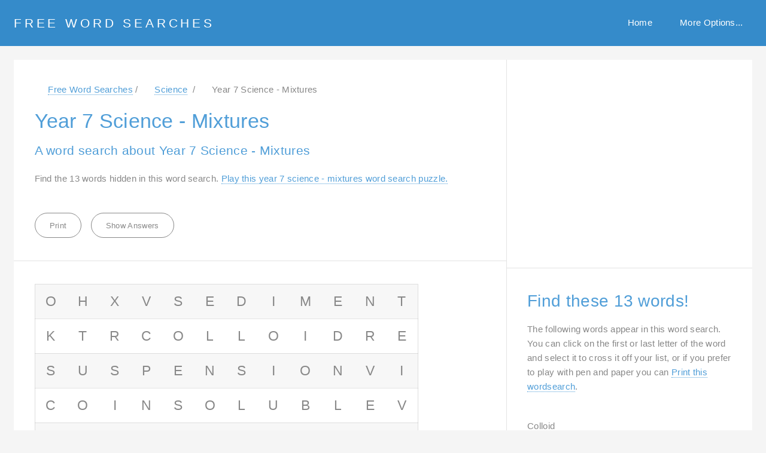

--- FILE ---
content_type: text/html; charset=utf-8
request_url: https://www.freewordsearches.net/wordsearch/year-7-science-mixtures
body_size: 15657
content:

<!DOCTYPE HTML><html lang="en"><head><title>Year 7 Science - Mixtures Word Search</title><meta name="description" content="Free Word Searches: A word search about Year 7 Science - Mixtures containing 13 words. Completely free to print, or create your own free word search. " /><meta name="keywords" content="" /><meta name="author" content=""><link rel="shortcut icon" href="https://static.freewordsearches.net/img/favicon.ico"><meta name="language" content="English"/><meta http-equiv="Content-Language" content="en-US"/><link rel="dns-prefetch" href="https://static.freewordsearches.net"/><link rel="preload" href="https://pagead2.googlesyndication.com/pagead/js/adsbygoogle.js" as="script"/><link rel="preconnect" href="https://ad.doubleclick.net"/><link rel="preload" href="https://static.freewordsearches.net/webfonts/fa-regular-400.woff2" as="font" crossorigin/><link rel="preload" href="https://static.freewordsearches.net/webfonts/fa-regular-400.woff" as="font" crossorigin/><link rel="preload" href="https://static.freewordsearches.net/webfonts/fa-regular-400.ttf" as="font" crossorigin/><link rel="preload" href="https://static.freewordsearches.net/webfonts/fa-solid-900.woff2" as="font" crossorigin/><link rel="preload" href="https://static.freewordsearches.net/webfonts/fa-solid-900.woff" as="font" crossorigin/><link rel="preload" href="https://static.freewordsearches.net/webfonts/fa-solid-900.ttf" as="font" crossorigin/><link rel="preconnect" href="https://ssl.google-analytics.com" crossorigin /><link rel="preconnect" href="https://ssl.google-analytics.com"/><meta charset="utf-8" /><meta name="viewport" content="width=device-width, initial-scale=1, user-scalable=no" /><style type="text/css">




/*@import url(https://static.freewordsearches.net/css/fontawesome-all.min.css);
@import 'https://fonts.googleapis.com/css?family=Source+Sans+Pro:400,600|Oswald:700';
*/
/*
	Faction by Pixelarity
	pixelarity.com | hello@pixelarity.com
	License: pixelarity.com/license
*/
@media screen {

   html, body, div, span, applet, object,
   iframe, h1, h2, h3, h4, h5, h6, p, blockquote,
   pre, a, abbr, acronym, address, big, cite,
   code, del, dfn, em, img, ins, kbd, q, s, samp,
   small, strike, strong, sub, sup, tt, var, b,
   u, i, center, dl, dt, dd, ol, ul, li, fieldset,
   form, label, legend, table, caption, tbody,
   tfoot, thead, tr, th, td, article, aside,
   canvas, details, embed, figure, figcaption,
   footer, header, hgroup, menu, nav, output, ruby,
   section, summary, time, mark, audio, video {
      margin: 0;
      padding: 0;
      border: 0;
      font-size: 100%;
      font: inherit;
      vertical-align: baseline;
   }

   .advertisement {
      margin-bottom: 25px;
      padding-bottom: 20px;
   }
   
   article, aside, details, figcaption, figure,
   footer, header, hgroup, menu, nav, section {
      display: block;
   }

   body {
      line-height: 1;
   }

   ol, ul {
      list-style: none;
   }

   blockquote, q {
      quotes: none;
   }

   blockquote:before, blockquote:after, q:before, q:after {
      content: '';
      content: none;
   }

   table {
      border-collapse: collapse;
      border-spacing: 0;
   }

   body {
      -webkit-text-size-adjust: none;
   }

   mark {
      background-color: transparent;
      color: inherit;
   }

   input::-moz-focus-inner {
      border: 0;
      padding: 0;
   }

   input, select, textarea {
      -moz-appearance: none;
      -webkit-appearance: none;
      -ms-appearance: none;
      appearance: none;
   }

   /* Basic */
   @-ms-viewport {
      width: device-width;
   }

   body {
      -ms-overflow-style: scrollbar;
   }

   @media screen and (max-width: 480px) {

      html, body {
         min-width: 320px;
      }

   }

   html {
      box-sizing: border-box;
   }

   *, *:before, *:after {
      box-sizing: inherit;
   }

   body {
      background: #fff;
      overflow-x: hidden;
   }

   body.is-preload *, body.is-preload *:before, body.is-preload *:after {
      -moz-animation: none !important;
      -webkit-animation: none !important;
      -ms-animation: none !important;
      animation: none !important;
      -moz-transition: none !important;
      -webkit-transition: none !important;
      -ms-transition: none !important;
      transition: none !important;
   }

   /* Type */
   body {
      background-color: #f5f5f5;
      color: #888;
   }

   body, input, select, textarea {
      font-family: "Source Sans Pro", Arial, Helvetica, sans-serif;
      font-size: 13pt;
      font-weight: 400;
      letter-spacing: 0.02em;
      line-height: 1.575;
   }

   @media screen and (max-width: 1680px) {

      body, input, select, textarea {
         font-size: 11.5pt;
      }

   }

   @media screen and (max-width: 1280px) {

      body, input, select, textarea {
         font-size: 11.5pt;
      }

   }

   @media screen and (max-width: 980px) {

      body, input, select, textarea {
         font-size: 12pt;
      }

   }

   @media screen and (max-width: 736px) {

      body, input, select, textarea {
         font-size: 12pt;
      }

   }

   @media screen and (max-width: 480px) {

      body, input, select, textarea {
         font-size: 12pt;
      }

   }

   @media screen and (max-width: 360px) {

      body, input, select, textarea {
         font-size: 11pt;
      }

   }

   a {
      -moz-transition: color 0.2s ease-in-out, border-bottom-color 0.2s ease-in-out;
      -webkit-transition: color 0.2s ease-in-out, border-bottom-color 0.2s ease-in-out;
      -ms-transition: color 0.2s ease-in-out, border-bottom-color 0.2s ease-in-out;
      transition: color 0.2s ease-in-out, border-bottom-color 0.2s ease-in-out;
      color: inherit;
      text-decoration: none;
      border-bottom: dotted 1px;
   }

   a:hover {
      color: #509ed8 !important;
      border-bottom-color: transparent;
   }

   strong, b {
      font-weight: 600;
   }

   em, i {
      font-style: italic;
   }

   p {
      margin: 0 0 2em 0;
   }

   h1, h2, h3, h4, h5, h6 {
      line-height: 1.4;
   }

   h1 a, h2 a, h3 a, h4 a, h5 a, h6 a {
      border-bottom: 0;
   }

   h1 {
      font-size: 2.5em;
      line-height: 1.1;
      margin-bottom: 0.5em;
   }

   h2 {
      font-size: 2em;
      line-height: 1.2;
      margin-bottom: 0.7em;
   }

   h3 {
      font-size: 1.5em;
      margin-bottom: 1em;
   }

   h4 {
      font-size: 1.25em;
      margin-bottom: 0.5em;
   }

   h5 {
      font-size: 0.9em;
      margin-bottom: 0.5em;
   }

   h6 {
      font-size: 0.7em;
      margin-bottom: 0.5em;
   }

   small {
      font-size: 0.875em;
   }

   sub {
      font-size: 0.8em;
      position: relative;
      top: 0.5em;
   }

   sup {
      font-size: 0.8em;
      position: relative;
      top: -0.5em;
   }

   blockquote {
      border-left: solid 4px;
      font-style: italic;
      margin: 0 0 2em 0;
      padding: 0.5em 0 0.5em 2em;
   }

   code {
      border-radius: 0;
      border: solid 1px;
      font-family: "Courier New", monospace;
      font-size: 0.9em;
      margin: 0 0.25em;
      padding: 0.25em 0.65em;
   }

   pre {
      -webkit-overflow-scrolling: touch;
      font-family: "Courier New", monospace;
      font-size: 0.9em;
      margin: 0 0 2em 0;
   }

   pre code {
      display: block;
      line-height: 1.75;
      padding: 1em 1.5em;
      overflow-x: auto;
   }

   hr {
      border: 0;
      border-bottom: solid 1px;
      margin: 2em 0;
   }

   hr.major {
      margin: 3em 0;
   }

   .align-left {
      text-align: left;
   }

   .align-center {
      text-align: center;
   }

   .align-right {
      text-align: right;
   }

   @media screen and (max-width: 1280px) {

      h1 {
         font-size: 2.2em;
      }

      h2 {
         font-size: 1.8em;
      }

      h3 {
         font-size: 1.35em;
      }

      h4 {
         font-size: 1.1em;
      }

   }

   @media screen and (max-width: 736px) {

      h1 {
         font-size: 2em;
      }

      h3 {
         line-height: 1.3;
      }

   }

   input, select, textarea {
      color: #666;
   }

   a {
      color: #509ed8;
   }

   strong, b {
      color: #666;
   }

   small {
      color: #aaa;
   }

   h1, h2, h3, h4, h5, h6 {
      color: #509ed8;
   }

   blockquote {
      border-left-color: rgba(144, 144, 144, 0.25);
   }

   code {
      background: rgba(144, 144, 144, 0.075);
      border-color: rgba(144, 144, 144, 0.25);
   }

   hr {
      border-bottom-color: rgba(144, 144, 144, 0.25);
   }

   /* Row */
   .row {
      display: flex;
      flex-wrap: wrap;
      box-sizing: border-box;
      align-items: stretch;
   }

   .row > * {
      box-sizing: border-box;
   }

   .row.gtr-uniform > * > :last-child {
      margin-bottom: 0;
   }

   .row.aln-left {
      justify-content: flex-start;
   }

   .row.aln-center {
      justify-content: center;
   }

   .row.aln-right {
      justify-content: flex-end;
   }

   .row.aln-top {
      align-items: flex-start;
   }

   .row.aln-middle {
      align-items: center;
   }

   .row.aln-bottom {
      align-items: flex-end;
   }

   .row > .imp {
      order: -1;
   }

   .row > .col-1 {
      width: 8.33333%;
   }

   .row > .off-1 {
      margin-left: 8.33333%;
   }

   .row > .col-2 {
      width: 16.66667%;
   }

   .row > .off-2 {
      margin-left: 16.66667%;
   }

   .row > .col-3 {
      width: 25%;
   }

   .row > .off-3 {
      margin-left: 25%;
   }

   .row > .col-4 {
      width: 33.33333%;
   }

   .row > .off-4 {
      margin-left: 33.33333%;
   }

   .row > .col-5 {
      width: 41.66667%;
   }

   .row > .off-5 {
      margin-left: 41.66667%;
   }

   .row > .col-6 {
      width: 50%;
   }

   .row > .off-6 {
      margin-left: 50%;
   }

   .row > .col-7 {
      width: 58.33333%;
   }

   .row > .off-7 {
      margin-left: 58.33333%;
   }

   .row > .col-8 {
      width: 66.66667%;
   }

   .row > .off-8 {
      margin-left: 66.66667%;
   }

   .row > .col-9 {
      width: 75%;
   }

   .row > .off-9 {
      margin-left: 75%;
   }

   .row > .col-10 {
      width: 83.33333%;
   }

   .row > .off-10 {
      margin-left: 83.33333%;
   }

   .row > .col-11 {
      width: 91.66667%;
   }

   .row > .off-11 {
      margin-left: 91.66667%;
   }

   .row > .col-12 {
      width: 100%;
   }

   .row > .off-12 {
      margin-left: 100%;
   }

   .row.gtr-0 {
      margin-top: 0;
      margin-left: 0em;
   }

   .row.gtr-0 > * {
      padding: 0 0 0 0em;
   }

   .row.gtr-0.gtr-uniform {
      margin-top: 0em;
   }

   .row.gtr-0.gtr-uniform > * {
      padding-top: 0em;
   }

   .row.gtr-25 {
      margin-top: 0;
      margin-left: -0.5em;
   }

   .row.gtr-25 > * {
      padding: 0 0 0 0.5em;
   }

   .row.gtr-25.gtr-uniform {
      margin-top: -0.5em;
   }

   .row.gtr-25.gtr-uniform > * {
      padding-top: 0.5em;
   }

   .row.gtr-50 {
      margin-top: 0;
      margin-left: -1em;
   }

   .row.gtr-50 > * {
      padding: 0 0 0 1em;
   }

   .row.gtr-50.gtr-uniform {
      margin-top: -1em;
   }

   .row.gtr-50.gtr-uniform > * {
      padding-top: 1em;
   }

   .row {
      margin-top: 0;
      margin-left: -2em;
   }

   .row > * {
      padding: 0 0 0 2em;
   }

   .row.gtr-uniform {
      margin-top: -2em;
   }

   .row.gtr-uniform > * {
      padding-top: 2em;
   }

   .row.gtr-150 {
      margin-top: 0;
      margin-left: -3em;
   }

   .row.gtr-150 > * {
      padding: 0 0 0 3em;
   }

   .row.gtr-150.gtr-uniform {
      margin-top: -3em;
   }

   .row.gtr-150.gtr-uniform > * {
      padding-top: 3em;
   }

   .row.gtr-200 {
      margin-top: 0;
      margin-left: -4em;
   }

   .row.gtr-200 > * {
      padding: 0 0 0 4em;
   }

   .row.gtr-200.gtr-uniform {
      margin-top: -4em;
   }

   .row.gtr-200.gtr-uniform > * {
      padding-top: 4em;
   }

   @media screen and (max-width: 1680px) {

      .row {
         display: flex;
         flex-wrap: wrap;
         box-sizing: border-box;
         align-items: stretch;
      }

      .row > * {
         box-sizing: border-box;
      }

      .row.gtr-uniform > * > :last-child {
         margin-bottom: 0;
      }

      .row.aln-left {
         justify-content: flex-start;
      }

      .row.aln-center {
         justify-content: center;
      }

      .row.aln-right {
         justify-content: flex-end;
      }

      .row.aln-top {
         align-items: flex-start;
      }

      .row.aln-middle {
         align-items: center;
      }

      .row.aln-bottom {
         align-items: flex-end;
      }

      .row > .imp-xlarge {
         order: -1;
      }

      .row > .col-1-xlarge {
         width: 8.33333%;
      }

      .row > .off-1-xlarge {
         margin-left: 8.33333%;
      }

      .row > .col-2-xlarge {
         width: 16.66667%;
      }

      .row > .off-2-xlarge {
         margin-left: 16.66667%;
      }

      .row > .col-3-xlarge {
         width: 25%;
      }

      .row > .off-3-xlarge {
         margin-left: 25%;
      }

      .row > .col-4-xlarge {
         width: 33.33333%;
      }

      .row > .off-4-xlarge {
         margin-left: 33.33333%;
      }

      .row > .col-5-xlarge {
         width: 41.66667%;
      }

      .row > .off-5-xlarge {
         margin-left: 41.66667%;
      }

      .row > .col-6-xlarge {
         width: 50%;
      }

      .row > .off-6-xlarge {
         margin-left: 50%;
      }

      .row > .col-7-xlarge {
         width: 58.33333%;
      }

      .row > .off-7-xlarge {
         margin-left: 58.33333%;
      }

      .row > .col-8-xlarge {
         width: 66.66667%;
      }

      .row > .off-8-xlarge {
         margin-left: 66.66667%;
      }

      .row > .col-9-xlarge {
         width: 75%;
      }

      .row > .off-9-xlarge {
         margin-left: 75%;
      }

      .row > .col-10-xlarge {
         width: 83.33333%;
      }

      .row > .off-10-xlarge {
         margin-left: 83.33333%;
      }

      .row > .col-11-xlarge {
         width: 91.66667%;
      }

      .row > .off-11-xlarge {
         margin-left: 91.66667%;
      }

      .row > .col-12-xlarge {
         width: 100%;
      }

      .row > .off-12-xlarge {
         margin-left: 100%;
      }

      .row.gtr-0 {
         margin-top: 0;
         margin-left: 0em;
      }

      .row.gtr-0 > * {
         padding: 0 0 0 0em;
      }

      .row.gtr-0.gtr-uniform {
         margin-top: 0em;
      }

      .row.gtr-0.gtr-uniform > * {
         padding-top: 0em;
      }

      .row.gtr-25 {
         margin-top: 0;
         margin-left: -0.5em;
      }

      .row.gtr-25 > * {
         padding: 0 0 0 0.5em;
      }

      .row.gtr-25.gtr-uniform {
         margin-top: -0.5em;
      }

      .row.gtr-25.gtr-uniform > * {
         padding-top: 0.5em;
      }

      .row.gtr-50 {
         margin-top: 0;
         margin-left: -1em;
      }

      .row.gtr-50 > * {
         padding: 0 0 0 1em;
      }

      .row.gtr-50.gtr-uniform {
         margin-top: -1em;
      }

      .row.gtr-50.gtr-uniform > * {
         padding-top: 1em;
      }

      .row {
         margin-top: 0;
         margin-left: -2em;
      }

      .row > * {
         padding: 0 0 0 2em;
      }

      .row.gtr-uniform {
         margin-top: -2em;
      }

      .row.gtr-uniform > * {
         padding-top: 2em;
      }

      .row.gtr-150 {
         margin-top: 0;
         margin-left: -3em;
      }

      .row.gtr-150 > * {
         padding: 0 0 0 3em;
      }

      .row.gtr-150.gtr-uniform {
         margin-top: -3em;
      }

      .row.gtr-150.gtr-uniform > * {
         padding-top: 3em;
      }

      .row.gtr-200 {
         margin-top: 0;
         margin-left: -4em;
      }

      .row.gtr-200 > * {
         padding: 0 0 0 4em;
      }

      .row.gtr-200.gtr-uniform {
         margin-top: -4em;
      }

      .row.gtr-200.gtr-uniform > * {
         padding-top: 4em;
      }

   }

   @media screen and (max-width: 1280px) {

      .row {
         display: flex;
         flex-wrap: wrap;
         box-sizing: border-box;
         align-items: stretch;
      }

      .row > * {
         box-sizing: border-box;
      }

      .row.gtr-uniform > * > :last-child {
         margin-bottom: 0;
      }

      .row.aln-left {
         justify-content: flex-start;
      }

      .row.aln-center {
         justify-content: center;
      }

      .row.aln-right {
         justify-content: flex-end;
      }

      .row.aln-top {
         align-items: flex-start;
      }

      .row.aln-middle {
         align-items: center;
      }

      .row.aln-bottom {
         align-items: flex-end;
      }

      .row > .imp-large {
         order: -1;
      }

      .row > .col-1-large {
         width: 8.33333%;
      }

      .row > .off-1-large {
         margin-left: 8.33333%;
      }

      .row > .col-2-large {
         width: 16.66667%;
      }

      .row > .off-2-large {
         margin-left: 16.66667%;
      }

      .row > .col-3-large {
         width: 25%;
      }

      .row > .off-3-large {
         margin-left: 25%;
      }

      .row > .col-4-large {
         width: 33.33333%;
      }

      .row > .off-4-large {
         margin-left: 33.33333%;
      }

      .row > .col-5-large {
         width: 41.66667%;
      }

      .row > .off-5-large {
         margin-left: 41.66667%;
      }

      .row > .col-6-large {
         width: 50%;
      }

      .row > .off-6-large {
         margin-left: 50%;
      }

      .row > .col-7-large {
         width: 58.33333%;
      }

      .row > .off-7-large {
         margin-left: 58.33333%;
      }

      .row > .col-8-large {
         width: 66.66667%;
      }

      .row > .off-8-large {
         margin-left: 66.66667%;
      }

      .row > .col-9-large {
         width: 75%;
      }

      .row > .off-9-large {
         margin-left: 75%;
      }

      .row > .col-10-large {
         width: 83.33333%;
      }

      .row > .off-10-large {
         margin-left: 83.33333%;
      }

      .row > .col-11-large {
         width: 91.66667%;
      }

      .row > .off-11-large {
         margin-left: 91.66667%;
      }

      .row > .col-12-large {
         width: 100%;
      }

      .row > .off-12-large {
         margin-left: 100%;
      }

      .row.gtr-0 {
         margin-top: 0;
         margin-left: 0em;
      }

      .row.gtr-0 > * {
         padding: 0 0 0 0em;
      }

      .row.gtr-0.gtr-uniform {
         margin-top: 0em;
      }

      .row.gtr-0.gtr-uniform > * {
         padding-top: 0em;
      }

      .row.gtr-25 {
         margin-top: 0;
         margin-left: -0.375em;
      }

      .row.gtr-25 > * {
         padding: 0 0 0 0.375em;
      }

      .row.gtr-25.gtr-uniform {
         margin-top: -0.375em;
      }

      .row.gtr-25.gtr-uniform > * {
         padding-top: 0.375em;
      }

      .row.gtr-50 {
         margin-top: 0;
         margin-left: -0.75em;
      }

      .row.gtr-50 > * {
         padding: 0 0 0 0.75em;
      }

      .row.gtr-50.gtr-uniform {
         margin-top: -0.75em;
      }

      .row.gtr-50.gtr-uniform > * {
         padding-top: 0.75em;
      }

      .row {
         margin-top: 0;
         margin-left: -1.5em;
      }

      .row > * {
         padding: 0 0 0 1.5em;
      }

      .row.gtr-uniform {
         margin-top: -1.5em;
      }

      .row.gtr-uniform > * {
         padding-top: 1.5em;
      }

      .row.gtr-150 {
         margin-top: 0;
         margin-left: -2.25em;
      }

      .row.gtr-150 > * {
         padding: 0 0 0 2.25em;
      }

      .row.gtr-150.gtr-uniform {
         margin-top: -2.25em;
      }

      .row.gtr-150.gtr-uniform > * {
         padding-top: 2.25em;
      }

      .row.gtr-200 {
         margin-top: 0;
         margin-left: -3em;
      }

      .row.gtr-200 > * {
         padding: 0 0 0 3em;
      }

      .row.gtr-200.gtr-uniform {
         margin-top: -3em;
      }

      .row.gtr-200.gtr-uniform > * {
         padding-top: 3em;
      }

   }

   @media screen and (max-width: 980px) {

      .row {
         display: flex;
         flex-wrap: wrap;
         box-sizing: border-box;
         align-items: stretch;
      }

      .row > * {
         box-sizing: border-box;
      }

      .row.gtr-uniform > * > :last-child {
         margin-bottom: 0;
      }

      .row.aln-left {
         justify-content: flex-start;
      }

      .row.aln-center {
         justify-content: center;
      }

      .row.aln-right {
         justify-content: flex-end;
      }

      .row.aln-top {
         align-items: flex-start;
      }

      .row.aln-middle {
         align-items: center;
      }

      .row.aln-bottom {
         align-items: flex-end;
      }

      .row > .imp-medium {
         order: -1;
      }

      .row > .col-1-medium {
         width: 8.33333%;
      }

      .row > .off-1-medium {
         margin-left: 8.33333%;
      }

      .row > .col-2-medium {
         width: 16.66667%;
      }

      .row > .off-2-medium {
         margin-left: 16.66667%;
      }

      .row > .col-3-medium {
         width: 25%;
      }

      .row > .off-3-medium {
         margin-left: 25%;
      }

      .row > .col-4-medium {
         width: 33.33333%;
      }

      .row > .off-4-medium {
         margin-left: 33.33333%;
      }

      .row > .col-5-medium {
         width: 41.66667%;
      }

      .row > .off-5-medium {
         margin-left: 41.66667%;
      }

      .row > .col-6-medium {
         width: 50%;
      }

      .row > .off-6-medium {
         margin-left: 50%;
      }

      .row > .col-7-medium {
         width: 58.33333%;
      }

      .row > .off-7-medium {
         margin-left: 58.33333%;
      }

      .row > .col-8-medium {
         width: 66.66667%;
      }

      .row > .off-8-medium {
         margin-left: 66.66667%;
      }

      .row > .col-9-medium {
         width: 75%;
      }

      .row > .off-9-medium {
         margin-left: 75%;
      }

      .row > .col-10-medium {
         width: 83.33333%;
      }

      .row > .off-10-medium {
         margin-left: 83.33333%;
      }

      .row > .col-11-medium {
         width: 91.66667%;
      }

      .row > .off-11-medium {
         margin-left: 91.66667%;
      }

      .row > .col-12-medium {
         width: 100%;
      }

      .row > .off-12-medium {
         margin-left: 100%;
      }

      .row.gtr-0 {
         margin-top: 0;
         margin-left: 0em;
      }

      .row.gtr-0 > * {
         padding: 0 0 0 0em;
      }

      .row.gtr-0.gtr-uniform {
         margin-top: 0em;
      }

      .row.gtr-0.gtr-uniform > * {
         padding-top: 0em;
      }

      .row.gtr-25 {
         margin-top: 0;
         margin-left: -0.375em;
      }

      .row.gtr-25 > * {
         padding: 0 0 0 0.375em;
      }

      .row.gtr-25.gtr-uniform {
         margin-top: -0.375em;
      }

      .row.gtr-25.gtr-uniform > * {
         padding-top: 0.375em;
      }

      .row.gtr-50 {
         margin-top: 0;
         margin-left: -0.75em;
      }

      .row.gtr-50 > * {
         padding: 0 0 0 0.75em;
      }

      .row.gtr-50.gtr-uniform {
         margin-top: -0.75em;
      }

      .row.gtr-50.gtr-uniform > * {
         padding-top: 0.75em;
      }

      .row {
         margin-top: 0;
         margin-left: -1.5em;
      }

      .row > * {
         padding: 0 0 0 1.5em;
      }

      .row.gtr-uniform {
         margin-top: -1.5em;
      }

      .row.gtr-uniform > * {
         padding-top: 1.5em;
      }

      .row.gtr-150 {
         margin-top: 0;
         margin-left: -2.25em;
      }

      .row.gtr-150 > * {
         padding: 0 0 0 2.25em;
      }

      .row.gtr-150.gtr-uniform {
         margin-top: -2.25em;
      }

      .row.gtr-150.gtr-uniform > * {
         padding-top: 2.25em;
      }

      .row.gtr-200 {
         margin-top: 0;
         margin-left: -3em;
      }

      .row.gtr-200 > * {
         padding: 0 0 0 3em;
      }

      .row.gtr-200.gtr-uniform {
         margin-top: -3em;
      }

      .row.gtr-200.gtr-uniform > * {
         padding-top: 3em;
      }

   }

   @media screen and (max-width: 736px) {

      .row {
         display: flex;
         flex-wrap: wrap;
         box-sizing: border-box;
         align-items: stretch;
      }

      .row > * {
         box-sizing: border-box;
      }

      .row.gtr-uniform > * > :last-child {
         margin-bottom: 0;
      }

      .row.aln-left {
         justify-content: flex-start;
      }

      .row.aln-center {
         justify-content: center;
      }

      .row.aln-right {
         justify-content: flex-end;
      }

      .row.aln-top {
         align-items: flex-start;
      }

      .row.aln-middle {
         align-items: center;
      }

      .row.aln-bottom {
         align-items: flex-end;
      }

      .row > .imp-small {
         order: -1;
      }

      .row > .col-1-small {
         width: 8.33333%;
      }

      .row > .off-1-small {
         margin-left: 8.33333%;
      }

      .row > .col-2-small {
         width: 16.66667%;
      }

      .row > .off-2-small {
         margin-left: 16.66667%;
      }

      .row > .col-3-small {
         width: 25%;
      }

      .row > .off-3-small {
         margin-left: 25%;
      }

      .row > .col-4-small {
         width: 33.33333%;
      }

      .row > .off-4-small {
         margin-left: 33.33333%;
      }

      .row > .col-5-small {
         width: 41.66667%;
      }

      .row > .off-5-small {
         margin-left: 41.66667%;
      }

      .row > .col-6-small {
         width: 50%;
      }

      .row > .off-6-small {
         margin-left: 50%;
      }

      .row > .col-7-small {
         width: 58.33333%;
      }

      .row > .off-7-small {
         margin-left: 58.33333%;
      }

      .row > .col-8-small {
         width: 66.66667%;
      }

      .row > .off-8-small {
         margin-left: 66.66667%;
      }

      .row > .col-9-small {
         width: 75%;
      }

      .row > .off-9-small {
         margin-left: 75%;
      }

      .row > .col-10-small {
         width: 83.33333%;
      }

      .row > .off-10-small {
         margin-left: 83.33333%;
      }

      .row > .col-11-small {
         width: 91.66667%;
      }

      .row > .off-11-small {
         margin-left: 91.66667%;
      }

      .row > .col-12-small {
         width: 100%;
      }

      .row > .off-12-small {
         margin-left: 100%;
      }

      .row.gtr-0 {
         margin-top: 0;
         margin-left: 0em;
      }

      .row.gtr-0 > * {
         padding: 0 0 0 0em;
      }

      .row.gtr-0.gtr-uniform {
         margin-top: 0em;
      }

      .row.gtr-0.gtr-uniform > * {
         padding-top: 0em;
      }

      .row.gtr-25 {
         margin-top: 0;
         margin-left: -0.3125em;
      }

      .row.gtr-25 > * {
         padding: 0 0 0 0.3125em;
      }

      .row.gtr-25.gtr-uniform {
         margin-top: -0.3125em;
      }

      .row.gtr-25.gtr-uniform > * {
         padding-top: 0.3125em;
      }

      .row.gtr-50 {
         margin-top: 0;
         margin-left: -0.625em;
      }

      .row.gtr-50 > * {
         padding: 0 0 0 0.625em;
      }

      .row.gtr-50.gtr-uniform {
         margin-top: -0.625em;
      }

      .row.gtr-50.gtr-uniform > * {
         padding-top: 0.625em;
      }

      .row {
         margin-top: 0;
         margin-left: -1.25em;
      }

      .row > * {
         padding: 0 0 0 1.25em;
      }

      .row.gtr-uniform {
         margin-top: -1.25em;
      }

      .row.gtr-uniform > * {
         padding-top: 1.25em;
      }

      .row.gtr-150 {
         margin-top: 0;
         margin-left: -1.875em;
      }

      .row.gtr-150 > * {
         padding: 0 0 0 1.875em;
      }

      .row.gtr-150.gtr-uniform {
         margin-top: -1.875em;
      }

      .row.gtr-150.gtr-uniform > * {
         padding-top: 1.875em;
      }

      .row.gtr-200 {
         margin-top: 0;
         margin-left: -2.5em;
      }

      .row.gtr-200 > * {
         padding: 0 0 0 2.5em;
      }

      .row.gtr-200.gtr-uniform {
         margin-top: -2.5em;
      }

      .row.gtr-200.gtr-uniform > * {
         padding-top: 2.5em;
      }

   }

   @media screen and (max-width: 480px) {

      .row {
         display: flex;
         flex-wrap: wrap;
         box-sizing: border-box;
         align-items: stretch;
      }

      .row > * {
         box-sizing: border-box;
      }

      .row.gtr-uniform > * > :last-child {
         margin-bottom: 0;
      }

      .row.aln-left {
         justify-content: flex-start;
      }

      .row.aln-center {
         justify-content: center;
      }

      .row.aln-right {
         justify-content: flex-end;
      }

      .row.aln-top {
         align-items: flex-start;
      }

      .row.aln-middle {
         align-items: center;
      }

      .row.aln-bottom {
         align-items: flex-end;
      }

      .row > .imp-xsmall {
         order: -1;
      }

      .row > .col-1-xsmall {
         width: 8.33333%;
      }

      .row > .off-1-xsmall {
         margin-left: 8.33333%;
      }

      .row > .col-2-xsmall {
         width: 16.66667%;
      }

      .row > .off-2-xsmall {
         margin-left: 16.66667%;
      }

      .row > .col-3-xsmall {
         width: 25%;
      }

      .row > .off-3-xsmall {
         margin-left: 25%;
      }

      .row > .col-4-xsmall {
         width: 33.33333%;
      }

      .row > .off-4-xsmall {
         margin-left: 33.33333%;
      }

      .row > .col-5-xsmall {
         width: 41.66667%;
      }

      .row > .off-5-xsmall {
         margin-left: 41.66667%;
      }

      .row > .col-6-xsmall {
         width: 50%;
      }

      .row > .off-6-xsmall {
         margin-left: 50%;
      }

      .row > .col-7-xsmall {
         width: 58.33333%;
      }

      .row > .off-7-xsmall {
         margin-left: 58.33333%;
      }

      .row > .col-8-xsmall {
         width: 66.66667%;
      }

      .row > .off-8-xsmall {
         margin-left: 66.66667%;
      }

      .row > .col-9-xsmall {
         width: 75%;
      }

      .row > .off-9-xsmall {
         margin-left: 75%;
      }

      .row > .col-10-xsmall {
         width: 83.33333%;
      }

      .row > .off-10-xsmall {
         margin-left: 83.33333%;
      }

      .row > .col-11-xsmall {
         width: 91.66667%;
      }

      .row > .off-11-xsmall {
         margin-left: 91.66667%;
      }

      .row > .col-12-xsmall {
         width: 100%;
      }

      .row > .off-12-xsmall {
         margin-left: 100%;
      }

      .row.gtr-0 {
         margin-top: 0;
         margin-left: 0em;
      }

      .row.gtr-0 > * {
         padding: 0 0 0 0em;
      }

      .row.gtr-0.gtr-uniform {
         margin-top: 0em;
      }

      .row.gtr-0.gtr-uniform > * {
         padding-top: 0em;
      }

      .row.gtr-25 {
         margin-top: 0;
         margin-left: -0.3125em;
      }

      .row.gtr-25 > * {
         padding: 0 0 0 0.3125em;
      }

      .row.gtr-25.gtr-uniform {
         margin-top: -0.3125em;
      }

      .row.gtr-25.gtr-uniform > * {
         padding-top: 0.3125em;
      }

      .row.gtr-50 {
         margin-top: 0;
         margin-left: -0.625em;
      }

      .row.gtr-50 > * {
         padding: 0 0 0 0.625em;
      }

      .row.gtr-50.gtr-uniform {
         margin-top: -0.625em;
      }

      .row.gtr-50.gtr-uniform > * {
         padding-top: 0.625em;
      }

      .row {
         margin-top: 0;
         margin-left: -1.25em;
      }

      .row > * {
         padding: 0 0 0 1.25em;
      }

      .row.gtr-uniform {
         margin-top: -1.25em;
      }

      .row.gtr-uniform > * {
         padding-top: 1.25em;
      }

      .row.gtr-150 {
         margin-top: 0;
         margin-left: -1.875em;
      }

      .row.gtr-150 > * {
         padding: 0 0 0 1.875em;
      }

      .row.gtr-150.gtr-uniform {
         margin-top: -1.875em;
      }

      .row.gtr-150.gtr-uniform > * {
         padding-top: 1.875em;
      }

      .row.gtr-200 {
         margin-top: 0;
         margin-left: -2.5em;
      }

      .row.gtr-200 > * {
         padding: 0 0 0 2.5em;
      }

      .row.gtr-200.gtr-uniform {
         margin-top: -2.5em;
      }

      .row.gtr-200.gtr-uniform > * {
         padding-top: 2.5em;
      }

   }

   /* Box */
   .box {
      border-radius: 0;
      border: solid 1px;
      margin-bottom: 2em;
      padding: 1.5em;
   }

   .box > :last-child,
   .box > :last-child > :last-child,
   .box > :last-child > :last-child > :last-child {
      margin-bottom: 0;
   }

   .box.alt {
      border: 0;
      border-radius: 0;
      padding: 0;
   }

   .box {
      border-color: rgba(144, 144, 144, 0.25);
   }

   /* Button */
   input[type="submit"],
   input[type="reset"],
   input[type="button"],
   button,
   .button {
      -moz-appearance: none;
      -webkit-appearance: none;
      -ms-appearance: none;
      appearance: none;
      -moz-transition: background-color 0.2s ease-in-out, border-color 0.2s ease-in-out, color 0.2s ease-in-out;
      -webkit-transition: background-color 0.2s ease-in-out, border-color 0.2s ease-in-out, color 0.2s ease-in-out;
      -ms-transition: background-color 0.2s ease-in-out, border-color 0.2s ease-in-out, color 0.2s ease-in-out;
      transition: background-color 0.2s ease-in-out, border-color 0.2s ease-in-out, color 0.2s ease-in-out;
      border-radius: 2em;
      border: solid 1px !important;
      cursor: pointer;
      display: inline-block;
      font-size: 0.875em;
      height: 3.1em;
      line-height: 3.1em;
      padding: 0 1.8em;
      text-align: center;
      text-decoration: none;
      white-space: nowrap;
   }

   input[type="submit"].icon,
   input[type="reset"].icon,
   input[type="button"].icon,
   button.icon,
   .button.icon {
      color: inherit;
      border-bottom: solid 1px;
      padding-left: 1.35em;
   }

   input[type="submit"].icon:before,
   input[type="reset"].icon:before,
   input[type="button"].icon:before,
   button.icon:before,
   .button.icon:before {
      margin-right: 0.5em;
   }

   input[type="submit"].fit,
   input[type="reset"].fit,
   input[type="button"].fit,
   button.fit,
   .button.fit {
      width: 100%;
   }

   input[type="submit"].small,
   input[type="reset"].small,
   input[type="button"].small,
   button.small,
   .button.small {
      font-size: 0.7em;
   }

   input[type="submit"].large,
   input[type="reset"].large,
   input[type="button"].large,
   button.large,
   .button.large {
      font-size: 1.05em;
   }

   input[type="submit"].disabled, input[type="submit"]:disabled,
   input[type="reset"].disabled,
   input[type="reset"]:disabled,
   input[type="button"].disabled,
   input[type="button"]:disabled,
   button.disabled,
   button:disabled,
   .button.disabled,
   .button:disabled {
      pointer-events: none;
      opacity: 0.25;
   }

   input[type="submit"],
   input[type="reset"],
   input[type="button"] {
      line-height: 2.875em;
   }

   input[type="submit"],
   input[type="reset"],
   input[type="button"],
   button,
   .button {
      background-color: transparent;
      border-color: #888;
      color: #888 !important;
   }

   input[type="submit"]:hover,
   input[type="reset"]:hover,
   input[type="button"]:hover,
   button:hover,
   .button:hover {
      border-color: #509ed8;
      color: #509ed8 !important;
   }

   input[type="submit"]:active,
   input[type="reset"]:active,
   input[type="button"]:active,
   button:active,
   .button:active {
      background-color: rgba(80, 158, 216, 0.1);
   }

   input[type="submit"].primary,
   input[type="reset"].primary,
   input[type="button"].primary,
   button.primary,
   .button.primary {
      border: none;
      background-color: #509ed8;
      color: #fff !important;
   }

   input[type="submit"].primary:hover,
   input[type="reset"].primary:hover,
   input[type="button"].primary:hover,
   button.primary:hover,
   .button.primary:hover {
      background-color: #65aadd;
   }

   input[type="submit"].primary:active,
   input[type="reset"].primary:active,
   input[type="button"].primary:active,
   button.primary:active,
   .button.primary:active {
      background-color: #3b92d3;
   }

   /* Form */
   form {
      margin: 0 0 2em 0;
   }

   label {
      display: block;
      font-size: 0.9em;
      font-weight: 600;
      margin: 0 0 1em 0;
   }

   input[type="text"],
   input[type="password"],
   input[type="email"],
   input[type="tel"],
   input[type="search"],
   input[type="url"],
   select,
   textarea {
      -moz-appearance: none;
      -webkit-appearance: none;
      -ms-appearance: none;
      appearance: none;
      border-radius: 0;
      border: none;
      border: solid 1px;
      color: inherit;
      display: block;
      outline: 0;
      padding: 0 1em;
      text-decoration: none;
      width: 100%;
   }

   input[type="text"]:invalid,
   input[type="password"]:invalid,
   input[type="email"]:invalid,
   input[type="tel"]:invalid,
   input[type="search"]:invalid,
   input[type="url"]:invalid,
   select:invalid,
   textarea:invalid {
      box-shadow: none;
   }

   select {
      background-size: 1.25rem;
      background-repeat: no-repeat;
      background-position: calc(100% - 1rem) center;
      height: 2.75em;
      padding-right: 2.75em;
      text-overflow: ellipsis;
   }

   select:focus::-ms-value {
      background-color: transparent;
   }

   select::-ms-expand {
      display: none;
   }

   input[type="text"],
   input[type="password"],
   input[type="email"],
   input[type="tel"],
   input[type="search"],
   input[type="url"],
   select {
      height: 2.75em;
   }

   textarea {
      padding: 0.75em 1em;
   }

   input[type="checkbox"],
   input[type="radio"] {
      -moz-appearance: none;
      -webkit-appearance: none;
      -ms-appearance: none;
      appearance: none;
      display: block;
      float: left;
      margin-right: -2em;
      opacity: 0;
      width: 1em;
      z-index: -1;
   }

   input[type="checkbox"] + label,
   input[type="radio"] + label {
      text-decoration: none;
      cursor: pointer;
      display: inline-block;
      font-size: 1em;
      font-weight: 400;
      padding-left: 2.4em;
      padding-right: 0.75em;
      position: relative;
   }

   input[type="checkbox"] + label:before,
   input[type="radio"] + label:before {
      -moz-osx-font-smoothing: grayscale;
      -webkit-font-smoothing: antialiased;
      display: inline-block;
      font-style: normal;
      font-variant: normal;
      text-rendering: auto;
      line-height: 1;
      text-transform: none !important;
      font-family: 'Font Awesome 5 Free';
      font-weight: 900;
   }

   input[type="checkbox"] + label:before,
   input[type="radio"] + label:before {
      border-radius: 0;
      border: solid 1px;
      content: '';
      display: inline-block;
      height: 1.65em;
      left: 0;
      line-height: 1.58125em;
      position: absolute;
      text-align: center;
      top: 0;
      width: 1.65em;
      font-size: 0.8em;
   }

   input[type="checkbox"]:checked + label:before,
   input[type="radio"]:checked + label:before {
      content: '\f00c';
   }

   input[type="checkbox"] + label:before {
      border-radius: 0;
   }

   input[type="radio"] + label:before {
      border-radius: 100%;
   }

   ::-webkit-input-placeholder {
      opacity: 1.0;
   }

   :-moz-placeholder {
      opacity: 1.0;
   }

   ::-moz-placeholder {
      opacity: 1.0;
   }

   :-ms-input-placeholder {
      opacity: 1.0;
   }

   label {
      color: #666;
   }

   input[type="text"],
   input[type="password"],
   input[type="email"],
   input[type="tel"],
   input[type="search"],
   input[type="url"],
   select,
   textarea {
      background-color: rgba(144, 144, 144, 0.075);
      border-color: rgba(144, 144, 144, 0.25);
   }

   input[type="text"]:focus,
   input[type="password"]:focus,
   input[type="email"]:focus,
   input[type="tel"]:focus,
   input[type="search"]:focus,
   input[type="url"]:focus,
   select:focus,
   textarea:focus {
      border-color: #509ed8;
      box-shadow: 0 0 0 1px #509ed8;
   }

   select {
      background-image: url("data:image/svg+xml;charset=utf8,%3Csvg xmlns='http://www.w3.org/2000/svg' width='40' height='40' preserveAspectRatio='none' viewBox='0 0 40 40'%3E%3Cpath d='M9.4,12.3l10.4,10.4l10.4-10.4c0.2-0.2,0.5-0.4,0.9-0.4c0.3,0,0.6,0.1,0.9,0.4l3.3,3.3c0.2,0.2,0.4,0.5,0.4,0.9 c0,0.4-0.1,0.6-0.4,0.9L20.7,31.9c-0.2,0.2-0.5,0.4-0.9,0.4c-0.3,0-0.6-0.1-0.9-0.4L4.3,17.3c-0.2-0.2-0.4-0.5-0.4-0.9 c0-0.4,0.1-0.6,0.4-0.9l3.3-3.3c0.2-0.2,0.5-0.4,0.9-0.4S9.1,12.1,9.4,12.3z' fill='rgba(144, 144, 144, 0.25)' /%3E%3C/svg%3E");
   }

   select option {
      color: #666;
      background: #fff;
   }

   input[type="checkbox"] + label,
   input[type="radio"] + label {
      color: #888;
   }

   input[type="checkbox"] + label:before,
   input[type="radio"] + label:before {
      background: rgba(144, 144, 144, 0.075);
      border-color: rgba(144, 144, 144, 0.25);
   }

   input[type="checkbox"]:checked + label:before,
   input[type="radio"]:checked + label:before {
      background-color: #509ed8;
      border-color: #509ed8;
      color: #fff;
   }

   input[type="checkbox"]:focus + label:before,
   input[type="radio"]:focus + label:before {
      border-color: #509ed8;
      box-shadow: 0 0 0 1px #509ed8;
   }

   ::-webkit-input-placeholder {
      color: #aaa !important;
   }

   :-moz-placeholder {
      color: #aaa !important;
   }

   ::-moz-placeholder {
      color: #aaa !important;
   }

   :-ms-input-placeholder {
      color: #aaa !important;
   }

   .formerize-placeholder {
      color: #aaa !important;
   }

   /* Icon */
   .icon {
      text-decoration: none;
      border-bottom: none;
      position: relative;
   }

   .icon:before {
      -moz-osx-font-smoothing: grayscale;
      -webkit-font-smoothing: antialiased;
      display: inline-block;
      font-style: normal;
      font-variant: normal;
      text-rendering: auto;
      line-height: 1;
      text-transform: none !important;
      font-family: 'Font Awesome 5 Free';
      font-weight: 400;
   }

   .icon > .label {
      display: none;
   }

   .icon.solid:before {
      font-weight: 900;
   }

   .icon.brands:before {
      font-family: 'Font Awesome 5 Brands';
   }

   /* Image */
   .image {
      border-radius: 0;
      border: 0;
      display: inline-block;
      position: relative;
   }

   .image img {
      border-radius: 0;
      display: block;
   }

   .image.left, .image.right {
      max-width: 40%;
   }

   .image.left img, .image.right img {
      width: 100%;
   }

   .image.left {
      float: left;
      margin: 0 1.5em 1em 0;
      top: 0.25em;
   }

   .image.right {
      float: right;
      margin: 0 0 1em 1.5em;
      top: 0.25em;
   }

   .image.fit {
      display: block;
      margin: 0 0 2em 0;
      width: 100%;
   }

   .image.fit img {
      width: 100%;
   }

   .image.main {
      display: block;
      margin: 0 0 3em 0;
      width: 100%;
   }

   .image.main img {
      width: 100%;
   }

   @media screen and (max-width: 736px) {

      .image.main {
         margin: 0 0 2em 0;
      }

   }

   a.image {
      overflow: hidden;
   }

   a.image img {
      -moz-transition: -moz-transform 0.2s ease-in-out;
      -webkit-transition: -webkit-transform 0.2s ease-in-out;
      -ms-transition: -ms-transform 0.2s ease-in-out;
      transition: transform 0.2s ease-in-out;
   }

   a.image:hover img {
      -moz-transform: scale(1.075);
      -webkit-transform: scale(1.075);
      -ms-transform: scale(1.075);
      transform: scale(1.075);
   }

   /* List */
   ol {
      list-style: decimal;
      margin: 0 0 2em 0;
      padding-left: 1.25em;
   }

   ol li {
      padding-left: 0.25em;
   }

   ul {
      list-style: disc;
      margin: 0 0 2em 0;
      padding-left: 1em;
   }

   ul li {
      padding-left: 0.5em;
   }

   ul.alt {
      list-style: none;
      padding-left: 0;
   }

   ul.alt li {
      border-top: solid 1px;
      padding: 0.5em 0;
   }

   ul.alt li:first-child {
      border-top: 0;
      padding-top: 0;
   }

   dl {
      margin: 0 0 2em 0;
   }

   dl dt {
      display: block;
      font-weight: 600;
      margin: 0 0 1em 0;
   }

   dl dd {
      margin-left: 2em;
   }

   ul.alt li {
      border-top-color: rgba(144, 144, 144, 0.25);
   }

   /* Actions */
   ul.actions {
      display: -moz-flex;
      display: -webkit-flex;
      display: -ms-flex;
      display: flex;
      cursor: default;
      list-style: none;
      margin-left: -1em;
      padding-left: 0;
   }

   ul.actions li {
      padding: 0 0 0 1em;
      vertical-align: middle;
   }

   ul.actions.special {
      -moz-justify-content: center;
      -webkit-justify-content: center;
      -ms-justify-content: center;
      justify-content: center;
      width: 100%;
      margin-left: 0;
   }

   ul.actions.special li:first-child {
      padding-left: 0;
   }

   ul.actions.stacked {
      -moz-flex-direction: column;
      -webkit-flex-direction: column;
      -ms-flex-direction: column;
      flex-direction: column;
      margin-left: 0;
   }

   ul.actions.stacked li {
      padding: 1.3em 0 0 0;
   }

   ul.actions.stacked li:first-child {
      padding-top: 0;
   }

   ul.actions.fit {
      width: calc(100% + 1em);
   }

   ul.actions.fit li {
      -moz-flex-grow: 1;
      -webkit-flex-grow: 1;
      -ms-flex-grow: 1;
      flex-grow: 1;
      -moz-flex-shrink: 1;
      -webkit-flex-shrink: 1;
      -ms-flex-shrink: 1;
      flex-shrink: 1;
      width: 100%;
   }

   ul.actions.fit li > * {
      width: 100%;
   }

   ul.actions.fit.stacked {
      width: 100%;
   }

   @media screen and (max-width: 480px) {

      ul.actions:not(.fixed) {
         -moz-flex-direction: column;
         -webkit-flex-direction: column;
         -ms-flex-direction: column;
         flex-direction: column;
         margin-left: 0;
         width: 100% !important;
      }

      ul.actions:not(.fixed) li {
         -moz-flex-grow: 1;
         -webkit-flex-grow: 1;
         -ms-flex-grow: 1;
         flex-grow: 1;
         -moz-flex-shrink: 1;
         -webkit-flex-shrink: 1;
         -ms-flex-shrink: 1;
         flex-shrink: 1;
         padding: 1em 0 0 0;
         text-align: center;
         width: 100%;
      }

      ul.actions:not(.fixed) li > * {
         width: 100%;
      }

      ul.actions:not(.fixed) li:first-child {
         padding-top: 0;
      }

      ul.actions:not(.fixed) li input[type="submit"],
      ul.actions:not(.fixed) li input[type="reset"],
      ul.actions:not(.fixed) li input[type="button"],
      ul.actions:not(.fixed) li button,
      ul.actions:not(.fixed) li .button {
         width: 100%;
      }

      ul.actions:not(.fixed) li input[type="submit"].icon:before,
      ul.actions:not(.fixed) li input[type="reset"].icon:before,
      ul.actions:not(.fixed) li input[type="button"].icon:before,
      ul.actions:not(.fixed) li button.icon:before,
      ul.actions:not(.fixed) li .button.icon:before {
         margin-left: -0.5em;
      }

   }

   /* Icons */
   ul.icons {
      cursor: default;
      list-style: none;
      padding-left: 0;
   }

   ul.icons li {
      display: inline-block;
      padding: 0 1em 0 0;
   }

   ul.icons li:last-child {
      padding-right: 0;
   }

   ul.icons li .icon:before {
      font-size: 2em;
   }

   /* Contact Icons */
   ul.contact-icons {
      list-style-type: none;
      padding: 0;
   }

   ul.contact-icons li {
      min-height: 2.4em;
      padding-left: 3.5em;
      margin-bottom: 1.5em;
   }

   ul.contact-icons li:before {
      border-radius: 100%;
      border: solid 1px;
      font-size: 1em;
      height: 2.4em;
      left: 0;
      line-height: 2.4em;
      position: absolute;
      text-align: center;
      top: -0.25em;
      width: 2.4em;
   }

   ul.contact-icons li a {
      border-bottom: 0;
      color: inherit;
   }

   ul.contact-icons li:before {
      border-color: rgba(144, 144, 144, 0.25);
   }

   /* Pagination */
   ul.pagination {
      cursor: default;
      list-style: none;
      padding-left: 0;
   }

   ul.pagination li {
      display: inline-block;
      padding-left: 0;
      vertical-align: middle;
   }

   ul.pagination li > .page {
      -moz-transition: background-color 0.2s ease-in-out, color 0.2s ease-in-out;
      -webkit-transition: background-color 0.2s ease-in-out, color 0.2s ease-in-out;
      -ms-transition: background-color 0.2s ease-in-out, color 0.2s ease-in-out;
      transition: background-color 0.2s ease-in-out, color 0.2s ease-in-out;
      border-bottom: 0;
      border-radius: 1em;
      display: inline-block;
      height: 1.5em;
      line-height: 1.325em;
      margin: 0 0.125em;
      min-width: 1.5em;
      padding: 0 0.5em;
      text-align: center;
   }

   ul.pagination li:first-child {
      padding-right: 0.75em;
   }

   ul.pagination li:last-child {
      padding-left: 0.75em;
   }

   @media screen and (max-width: 480px) {

      ul.pagination {
         display: -moz-flex;
         display: -webkit-flex;
         display: -ms-flex;
         display: flex;
      }

      ul.pagination li:nth-child(n+2):nth-last-child(n+2) {
         display: none;
      }

      ul.pagination li:first-child {
         padding-right: 0.375em;
      }

      ul.pagination li:last-child {
         padding-left: 0.375em;
      }

      ul.pagination li {
         width: 50%;
      }

      ul.pagination li .button {
         width: 100%;
      }

   }

   ul.pagination li > .page {
      color: #888;
   }

   ul.pagination li > .page.active {
      background-color: #509ed8;
      color: #fff !important;
   }

   ul.pagination li > .page.active:hover {
      background-color: #65aadd;
   }

   ul.pagination li > .page.active:active {
      background-color: #3b92d3;
   }

   /* Section/Article */
   section.special, article.special {
      text-align: center;
   }

   header p {
      position: relative;
      margin: 0 0 1.5em 0;
   }

   header small {
      display: block;
      margin-bottom: 1em;
   }

   header h1 + p,
   header h2 + p {
      font-size: 1.25em;
      margin-top: -0.5em;
   }

   header h3 + p {
      font-size: 1.1em;
      margin-top: -0.5em;
   }

   header h4 + p,
   header h5 + p,
   header h6 + p {
      font-size: 0.9em;
      margin-top: -0.5em;
   }

   header p {
      color: #aaa;
   }

   /* Table */
   .table-wrapper {
      -webkit-overflow-scrolling: touch;
      overflow-x: auto;
   }

   table {
      margin: 0 0 2em 0;
      width: 100%;
   }

   table tbody tr {
      border: solid 1px;
      border-left: 0;
      border-right: 0;
   }

   table td {
      padding: 0.75em 0.75em;
   }

   table th {
      font-size: 0.9em;
      font-weight: 600;
      padding: 0 0.75em 0.75em 0.75em;
      text-align: left;
   }

   table thead {
      border-bottom: solid 2px;
   }

   table tfoot {
      border-top: solid 2px;
   }

   table.alt {
      border-collapse: separate;
   }

   table.alt tbody tr td {
      border: solid 1px;
      border-left-width: 0;
      border-top-width: 0;
   }

   table.alt tbody tr td:first-child {
      border-left-width: 1px;
   }

   table.alt tbody tr:first-child td {
      border-top-width: 1px;
   }

   table.alt thead {
      border-bottom: 0;
   }

   table.alt tfoot {
      border-top: 0;
   }

   table tbody tr {
      border-color: rgba(144, 144, 144, 0.25);
   }

   table tbody tr:nth-child(2n + 1) {
      background-color: rgba(144, 144, 144, 0.075);
   }

   table th {
      color: #666;
   }

   table thead {
      border-bottom-color: rgba(144, 144, 144, 0.25);
   }

   table tfoot {
      border-top-color: rgba(144, 144, 144, 0.25);
   }

   table.alt tbody tr td {
      border-color: rgba(144, 144, 144, 0.25);
   }

   /* Sidebar */
   .sidebar {
      -moz-flex-shrink: 0;
      -webkit-flex-shrink: 0;
      -ms-flex-shrink: 0;
      flex-shrink: 0;
      border-style: solid;
      border-width: 0 0 0 1px;
      width: 33.33333%;
   }

   .sidebar.alt {
      -moz-order: -1;
      -webkit-order: -1;
      -ms-order: -1;
      order: -1;
      border-width: 0 1px 0 0;
   }

   .sidebar > section {
      padding: 3.5em 3.25em 1.5em 3.25em;
      border-top-style: solid;
      border-top-width: 1px;
   }

   .sidebar > section:first-child {
      border-top-width: 0;
   }

   .sidebar > section.alt {
      border-top: none;
      padding: 0;
   }

   @media screen and (max-width: 1280px) {

      .sidebar > section {
         padding: 2.5em 2.25em 0.5em 2.25em;
      }

   }

   @media screen and (max-width: 980px) {

      .sidebar {
         -moz-flex: 0 1 auto;
         -webkit-flex: 0 1 auto;
         -ms-flex: 0 1 auto;
         flex: 0 1 auto;
         border-width: 1px 0 0 !important;
         width: 100%;
      }

      .sidebar.alt {
         -moz-order: unset;
         -webkit-order: unset;
         -ms-order: unset;
         order: unset;
      }

   }

   @media screen and (max-width: 480px) {

      .sidebar > section {
         padding: 2em 1.5em 0.1em 1.5em;
      }

   }

   .sidebar {
      border-color: rgba(144, 144, 144, 0.25);
   }

   .sidebar > section {
      border-color: rgba(144, 144, 144, 0.25);
   }

   /* Main */
   .main {
      -moz-flex: 1;
      -webkit-flex: 1;
      -ms-flex: 1;
      flex: 1;
      max-width: 100%;
   }

   .main > section, .main > article {
      padding: 3.5em 3.25em 1.5em 3.25em;
      border-top: solid 1px;
   }

   .main > section:first-child, .main > article:first-child {
      border-top: none;
   }

   .main > section.alt, .main > article.alt {
      border-top: none;
      padding: 0;
   }

   @media screen and (max-width: 1280px) {

      .main > section, .main > article {
         padding: 2.5em 2.25em 0.5em 2.25em;
      }

   }

   @media screen and (max-width: 480px) {

      .main > section, .main > article {
         padding: 2em 1.5em 0.1em 1.5em;
      }

   }

   @media screen and (max-width: 980px) {

      .main {
         -moz-flex: 0 1 auto;
         -webkit-flex: 0 1 auto;
         -ms-flex: 0 1 auto;
         flex: 0 1 auto;
      }

   }

   .main > section, .main > article {
      border-color: rgba(144, 144, 144, 0.25);
   }

   /* Features */
   .features {
      display: -moz-flex;
      display: -webkit-flex;
      display: -ms-flex;
      display: flex;
      -moz-flex-wrap: wrap;
      -webkit-flex-wrap: wrap;
      -ms-flex-wrap: wrap;
      flex-wrap: wrap;
      -moz-justify-content: center;
      -webkit-justify-content: center;
      -ms-justify-content: center;
      justify-content: center;
      overflow-x: hidden;
   }

   .features > article {
      padding: 3.5em 3.25em 1.5em 8.5em;
      border-style: solid;
      border-width: 1px 0 0 1px;
      position: relative;
      width: 50%;
   }

   .features > article:nth-child(odd) {
      border-left-width: 0;
   }

   .features > article:nth-child(odd):last-child {
      border-width: 0 1px;
      position: relative;
   }

   .features > article:nth-child(odd):last-child:after {
      -moz-transform: translateX(-50%);
      -webkit-transform: translateX(-50%);
      -ms-transform: translateX(-50%);
      transform: translateX(-50%);
      background-color: rgba(144, 144, 144, 0.25);
      content: '';
      height: 1px;
      left: 0;
      position: absolute;
      top: 0;
      width: 200vw;
   }

   .features > article:before {
      border-radius: 100%;
      border: solid 1px;
      font-size: 1.5em;
      height: 2.4em;
      left: 2.2em;
      line-height: 2.4em;
      position: absolute;
      text-align: center;
      top: 2.2em;
      width: 2.4em;
   }

   .features > article h3 {
      margin-bottom: 0.25em;
   }

   @media screen and (max-width: 1280px) {

      .features > article {
         padding: 2.5em 2.25em 0.5em 7.5em;
         border-left-width: 0;
         width: 100%;
      }

      .features > article:before {
         left: 1.4em;
         top: 1.4em;
      }

   }

   @media screen and (max-width: 480px) {

      .features > article {
         padding: 2em 1.5em 0.1em 6.25em;
      }

      .features > article:before {
         font-size: 1.25em;
         top: 1.5em;
      }

   }

   .features > article {
      border-color: rgba(144, 144, 144, 0.25);
   }

   /* Spotlights */
   .spotlights {
      display: -moz-flex;
      display: -webkit-flex;
      display: -ms-flex;
      display: flex;
      -moz-flex-wrap: wrap;
      -webkit-flex-wrap: wrap;
      -ms-flex-wrap: wrap;
      flex-wrap: wrap;
      -moz-justify-content: center;
      -webkit-justify-content: center;
      -ms-justify-content: center;
      justify-content: center;
      overflow-x: hidden;
   }

   .spotlights > article {
      padding: 3.5em 3.25em 1.5em 3.25em;
      border-style: solid;
      border-width: 1px 0 0 1px;
      width: 50%;
   }

   .spotlights > article:nth-child(odd) {
      border-left-width: 0;
   }

   .spotlights > article:nth-child(odd):last-child {
      border-width: 0 1px;
      position: relative;
   }

   .spotlights > article:nth-child(odd):last-child:after {
      -moz-transform: translateX(-50%);
      -webkit-transform: translateX(-50%);
      -ms-transform: translateX(-50%);
      transform: translateX(-50%);
      background-color: rgba(144, 144, 144, 0.25);
      content: '';
      height: 1px;
      left: 0;
      position: absolute;
      top: 0;
      width: 200vw;
   }

   @media screen and (max-width: 1280px) {

      .spotlights > article {
         padding: 2.5em 2.25em 0.5em 2.25em;
      }

   }

   @media screen and (max-width: 736px) {

      .spotlights > article {
         width: 100%;
         border-left-width: 0;
      }

   }

   @media screen and (max-width: 480px) {

      .spotlights > article {
         padding: 2em 1.5em 0.1em 1.5em;
      }

   }

   .spotlights > article {
      border-color: rgba(144, 144, 144, 0.25);
   }

   /* Featured Posts */
   .featured-posts h2 {
      margin-bottom: 1em;
   }

   .featured-posts article {
      margin-bottom: 4em;
   }

   .featured-posts article:last-child {
      margin-bottom: 0;
   }

   .featured-posts .date {
      display: block;
      font-size: 0.875em;
      margin-bottom: 0.75em;
   }

   .featured-posts .date {
      color: #aaa;
   }

   /* Posts */
   .posts {
      list-style-type: none;
      padding: 0;
   }

   .posts > li {
      border-top: solid 1px;
      padding: 1.3em 0 1.3em;
   }

   .posts > li:first-child {
      border-top: 0;
      padding-top: 0.75em;
   }

   .posts > li a {
      color: inherit;
      border-bottom: 0;
   }

   .posts .date {
      display: block;
      font-size: 0.875em;
      margin: 0.6em 0 0.2em;
   }

   .posts > li {
      border-color: rgba(144, 144, 144, 0.25);
   }

   .posts .date {
      color: #aaa;
   }

   /* Wrapper */
   .wrapper {
      display: -moz-flex;
      display: -webkit-flex;
      display: -ms-flex;
      display: flex;
      background-color: #fff;
      position: relative;
      margin: 0 auto 7em;
      max-width: 84em;
      width: calc(100% - 4em);
   }

   .wrapper.style1 {
      background-color: #509ed8;
      color: #eef5fb;
   }

   .wrapper.style1 input, .wrapper.style1 select, .wrapper.style1 textarea {
      color: #fff;
   }

   .wrapper.style1 a {
      color: #fff;
   }

   .wrapper.style1 strong, .wrapper.style1 b {
      color: #fff;
   }

   .wrapper.style1 small {
      color: #cbe2f3;
   }

   .wrapper.style1 h1, .wrapper.style1 h2, .wrapper.style1 h3, .wrapper.style1 h4, .wrapper.style1 h5, .wrapper.style1 h6 {
      color: #fff;
   }

   .wrapper.style1 blockquote {
      border-left-color: rgba(255, 255, 255, 0.25);
   }

   .wrapper.style1 code {
      background: rgba(255, 255, 255, 0.075);
      border-color: rgba(255, 255, 255, 0.25);
   }

   .wrapper.style1 hr {
      border-bottom-color: rgba(255, 255, 255, 0.25);
   }

   .wrapper.style1 .box {
      border-color: rgba(255, 255, 255, 0.25);
   }

   .wrapper.style1 input[type="submit"],
   .wrapper.style1 input[type="reset"],
   .wrapper.style1 input[type="button"],
   .wrapper.style1 button,
   .wrapper.style1 .button {
      background-color: transparent;
      border-color: #eef5fb;
      color: #eef5fb !important;
   }

   .wrapper.style1 input[type="submit"]:hover,
   .wrapper.style1 input[type="reset"]:hover,
   .wrapper.style1 input[type="button"]:hover,
   .wrapper.style1 button:hover,
   .wrapper.style1 .button:hover {
      background-color: rgba(255, 255, 255, 0.05);
   }

   .wrapper.style1 input[type="submit"]:active,
   .wrapper.style1 input[type="reset"]:active,
   .wrapper.style1 input[type="button"]:active,
   .wrapper.style1 button:active,
   .wrapper.style1 .button:active {
      background-color: rgba(255, 255, 255, 0.15);
   }

   .wrapper.style1 input[type="submit"].primary,
   .wrapper.style1 input[type="reset"].primary,
   .wrapper.style1 input[type="button"].primary,
   .wrapper.style1 button.primary,
   .wrapper.style1 .button.primary {
      border: none;
      background-color: #fff;
      color: #509ed8 !important;
   }

   .wrapper.style1 label {
      color: #fff;
   }

   .wrapper.style1 input[type="text"],
   .wrapper.style1 input[type="password"],
   .wrapper.style1 input[type="email"],
   .wrapper.style1 input[type="tel"],
   .wrapper.style1 input[type="search"],
   .wrapper.style1 input[type="url"],
   .wrapper.style1 select,
   .wrapper.style1 textarea {
      background-color: rgba(255, 255, 255, 0.075);
      border-color: rgba(255, 255, 255, 0.25);
   }

   .wrapper.style1 input[type="text"]:focus,
   .wrapper.style1 input[type="password"]:focus,
   .wrapper.style1 input[type="email"]:focus,
   .wrapper.style1 input[type="tel"]:focus,
   .wrapper.style1 input[type="search"]:focus,
   .wrapper.style1 input[type="url"]:focus,
   .wrapper.style1 select:focus,
   .wrapper.style1 textarea:focus {
      border-color: #fff;
      box-shadow: 0 0 0 1px #fff;
   }

   .wrapper.style1 select {
      background-image: url("data:image/svg+xml;charset=utf8,%3Csvg xmlns='http://www.w3.org/2000/svg' width='40' height='40' preserveAspectRatio='none' viewBox='0 0 40 40'%3E%3Cpath d='M9.4,12.3l10.4,10.4l10.4-10.4c0.2-0.2,0.5-0.4,0.9-0.4c0.3,0,0.6,0.1,0.9,0.4l3.3,3.3c0.2,0.2,0.4,0.5,0.4,0.9 c0,0.4-0.1,0.6-0.4,0.9L20.7,31.9c-0.2,0.2-0.5,0.4-0.9,0.4c-0.3,0-0.6-0.1-0.9-0.4L4.3,17.3c-0.2-0.2-0.4-0.5-0.4-0.9 c0-0.4,0.1-0.6,0.4-0.9l3.3-3.3c0.2-0.2,0.5-0.4,0.9-0.4S9.1,12.1,9.4,12.3z' fill='rgba(255, 255, 255, 0.25)' /%3E%3C/svg%3E");
   }

   .wrapper.style1 select option {
      color: #fff;
      background: #509ed8;
   }

   .wrapper.style1 input[type="checkbox"] + label,
   .wrapper.style1 input[type="radio"] + label {
      color: #eef5fb;
   }

   .wrapper.style1 input[type="checkbox"] + label:before,
   .wrapper.style1 input[type="radio"] + label:before {
      background: rgba(255, 255, 255, 0.075);
      border-color: rgba(255, 255, 255, 0.25);
   }

   .wrapper.style1 input[type="checkbox"]:checked + label:before,
   .wrapper.style1 input[type="radio"]:checked + label:before {
      background-color: #fff;
      border-color: #fff;
      color: #509ed8;
   }

   .wrapper.style1 input[type="checkbox"]:focus + label:before,
   .wrapper.style1 input[type="radio"]:focus + label:before {
      border-color: #fff;
      box-shadow: 0 0 0 1px #fff;
   }

   .wrapper.style1 ::-webkit-input-placeholder {
      color: #cbe2f3 !important;
   }

   .wrapper.style1 :-moz-placeholder {
      color: #cbe2f3 !important;
   }

   .wrapper.style1 ::-moz-placeholder {
      color: #cbe2f3 !important;
   }

   .wrapper.style1 :-ms-input-placeholder {
      color: #cbe2f3 !important;
   }

   .wrapper.style1 .formerize-placeholder {
      color: #cbe2f3 !important;
   }

   .wrapper.style1 ul.alt li {
      border-top-color: rgba(255, 255, 255, 0.25);
   }

   .wrapper.style1 ul.contact-icons li:before {
      border-color: rgba(255, 255, 255, 0.25);
   }

   .wrapper.style1 ul.pagination li > .page {
      color: #eef5fb;
   }

   .wrapper.style1 ul.pagination li > .page.active {
      background-color: #509ed8;
      color: #fff !important;
   }

   .wrapper.style1 ul.pagination li > .page.active:hover {
      background-color: #65aadd;
   }

   .wrapper.style1 ul.pagination li > .page.active:active {
      background-color: #3b92d3;
   }

   .wrapper.style1 header p {
      color: #cbe2f3;
   }

   .wrapper.style1 table tbody tr {
      border-color: rgba(255, 255, 255, 0.25);
   }

   .wrapper.style1 table tbody tr:nth-child(2n + 1) {
      background-color: rgba(255, 255, 255, 0.075);
   }

   .wrapper.style1 table th {
      color: #fff;
   }

   .wrapper.style1 table thead {
      border-bottom-color: rgba(255, 255, 255, 0.25);
   }

   .wrapper.style1 table tfoot {
      border-top-color: rgba(255, 255, 255, 0.25);
   }

   .wrapper.style1 table.alt tbody tr td {
      border-color: rgba(255, 255, 255, 0.25);
   }

   .wrapper.style1 .sidebar {
      border-color: rgba(255, 255, 255, 0.25);
   }

   .wrapper.style1 .sidebar > section {
      border-color: rgba(255, 255, 255, 0.25);
   }

   .wrapper.style1 .main > section, .wrapper.style1 .main > article {
      border-color: rgba(255, 255, 255, 0.25);
   }

   .wrapper.style1 .features > article {
      border-color: rgba(255, 255, 255, 0.25);
   }

   .wrapper.style1 .spotlights > article {
      border-color: rgba(255, 255, 255, 0.25);
   }

   .wrapper.style1 .featured-posts .date {
      color: #cbe2f3;
   }

   .wrapper.style1 .posts > li {
      border-color: rgba(255, 255, 255, 0.25);
   }

   .wrapper.style1 .posts .date {
      color: #cbe2f3;
   }

   .wrapper.style2 {
      background-color: #5a5a5a;
      color: #d6d6d6;
   }

   .wrapper.style2 input, .wrapper.style2 select, .wrapper.style2 textarea {
      color: #fff;
   }

   .wrapper.style2 a {
      color: #509ed8;
   }

   .wrapper.style2 strong, .wrapper.style2 b {
      color: #fff;
   }

   .wrapper.style2 small {
      color: #adadad;
   }

   .wrapper.style2 h1, .wrapper.style2 h2, .wrapper.style2 h3, .wrapper.style2 h4, .wrapper.style2 h5, .wrapper.style2 h6 {
      color: #509ed8;
   }

   .wrapper.style2 blockquote {
      border-left-color: rgba(255, 255, 255, 0.15);
   }

   .wrapper.style2 code {
      background: rgba(255, 255, 255, 0.075);
      border-color: rgba(255, 255, 255, 0.15);
   }

   .wrapper.style2 hr {
      border-bottom-color: rgba(255, 255, 255, 0.15);
   }

   .wrapper.style2 .box {
      border-color: rgba(255, 255, 255, 0.15);
   }

   .wrapper.style2 input[type="submit"],
   .wrapper.style2 input[type="reset"],
   .wrapper.style2 input[type="button"],
   .wrapper.style2 button,
   .wrapper.style2 .button {
      background-color: transparent;
      border-color: #d6d6d6;
      color: #d6d6d6 !important;
   }

   .wrapper.style2 input[type="submit"]:hover,
   .wrapper.style2 input[type="reset"]:hover,
   .wrapper.style2 input[type="button"]:hover,
   .wrapper.style2 button:hover,
   .wrapper.style2 .button:hover {
      border-color: #509ed8;
      color: #509ed8 !important;
   }

   .wrapper.style2 input[type="submit"]:active,
   .wrapper.style2 input[type="reset"]:active,
   .wrapper.style2 input[type="button"]:active,
   .wrapper.style2 button:active,
   .wrapper.style2 .button:active {
      background-color: rgba(80, 158, 216, 0.1);
   }

   .wrapper.style2 input[type="submit"].primary,
   .wrapper.style2 input[type="reset"].primary,
   .wrapper.style2 input[type="button"].primary,
   .wrapper.style2 button.primary,
   .wrapper.style2 .button.primary {
      border: none;
      background-color: #509ed8;
      color: #fff !important;
   }

   .wrapper.style2 input[type="submit"].primary:hover,
   .wrapper.style2 input[type="reset"].primary:hover,
   .wrapper.style2 input[type="button"].primary:hover,
   .wrapper.style2 button.primary:hover,
   .wrapper.style2 .button.primary:hover {
      background-color: #65aadd;
   }

   .wrapper.style2 input[type="submit"].primary:active,
   .wrapper.style2 input[type="reset"].primary:active,
   .wrapper.style2 input[type="button"].primary:active,
   .wrapper.style2 button.primary:active,
   .wrapper.style2 .button.primary:active {
      background-color: #3b92d3;
   }

   .wrapper.style2 label {
      color: #fff;
   }

   .wrapper.style2 input[type="text"],
   .wrapper.style2 input[type="password"],
   .wrapper.style2 input[type="email"],
   .wrapper.style2 input[type="tel"],
   .wrapper.style2 input[type="search"],
   .wrapper.style2 input[type="url"],
   .wrapper.style2 select,
   .wrapper.style2 textarea {
      background-color: rgba(255, 255, 255, 0.075);
      border-color: rgba(255, 255, 255, 0.15);
   }

   .wrapper.style2 input[type="text"]:focus,
   .wrapper.style2 input[type="password"]:focus,
   .wrapper.style2 input[type="email"]:focus,
   .wrapper.style2 input[type="tel"]:focus,
   .wrapper.style2 input[type="search"]:focus,
   .wrapper.style2 input[type="url"]:focus,
   .wrapper.style2 select:focus,
   .wrapper.style2 textarea:focus {
      border-color: #509ed8;
      box-shadow: 0 0 0 1px #509ed8;
   }

   .wrapper.style2 select {
      background-image: url("data:image/svg+xml;charset=utf8,%3Csvg xmlns='http://www.w3.org/2000/svg' width='40' height='40' preserveAspectRatio='none' viewBox='0 0 40 40'%3E%3Cpath d='M9.4,12.3l10.4,10.4l10.4-10.4c0.2-0.2,0.5-0.4,0.9-0.4c0.3,0,0.6,0.1,0.9,0.4l3.3,3.3c0.2,0.2,0.4,0.5,0.4,0.9 c0,0.4-0.1,0.6-0.4,0.9L20.7,31.9c-0.2,0.2-0.5,0.4-0.9,0.4c-0.3,0-0.6-0.1-0.9-0.4L4.3,17.3c-0.2-0.2-0.4-0.5-0.4-0.9 c0-0.4,0.1-0.6,0.4-0.9l3.3-3.3c0.2-0.2,0.5-0.4,0.9-0.4S9.1,12.1,9.4,12.3z' fill='rgba(255, 255, 255, 0.15)' /%3E%3C/svg%3E");
   }

   .wrapper.style2 select option {
      color: #fff;
      background: #5a5a5a;
   }

   .wrapper.style2 input[type="checkbox"] + label,
   .wrapper.style2 input[type="radio"] + label {
      color: #d6d6d6;
   }

   .wrapper.style2 input[type="checkbox"] + label:before,
   .wrapper.style2 input[type="radio"] + label:before {
      background: rgba(255, 255, 255, 0.075);
      border-color: rgba(255, 255, 255, 0.15);
   }

   .wrapper.style2 input[type="checkbox"]:checked + label:before,
   .wrapper.style2 input[type="radio"]:checked + label:before {
      background-color: #509ed8;
      border-color: #509ed8;
      color: #fff;
   }

   .wrapper.style2 input[type="checkbox"]:focus + label:before,
   .wrapper.style2 input[type="radio"]:focus + label:before {
      border-color: #509ed8;
      box-shadow: 0 0 0 1px #509ed8;
   }

   .wrapper.style2 ::-webkit-input-placeholder {
      color: #adadad !important;
   }

   .wrapper.style2 :-moz-placeholder {
      color: #adadad !important;
   }

   .wrapper.style2 ::-moz-placeholder {
      color: #adadad !important;
   }

   .wrapper.style2 :-ms-input-placeholder {
      color: #adadad !important;
   }

   .wrapper.style2 .formerize-placeholder {
      color: #adadad !important;
   }

   .wrapper.style2 ul.alt li {
      border-top-color: rgba(255, 255, 255, 0.15);
   }

   .wrapper.style2 ul.contact-icons li:before {
      border-color: rgba(255, 255, 255, 0.15);
   }

   .wrapper.style2 ul.pagination li > .page {
      color: #d6d6d6;
   }

   .wrapper.style2 ul.pagination li > .page.active {
      background-color: #509ed8;
      color: #fff !important;
   }

   .wrapper.style2 ul.pagination li > .page.active:hover {
      background-color: #65aadd;
   }

   .wrapper.style2 ul.pagination li > .page.active:active {
      background-color: #3b92d3;
   }

   .wrapper.style2 header p {
      color: #adadad;
   }

   .wrapper.style2 table tbody tr {
      border-color: rgba(255, 255, 255, 0.15);
   }

   .wrapper.style2 table tbody tr:nth-child(2n + 1) {
      background-color: rgba(255, 255, 255, 0.075);
   }

   .wrapper.style2 table th {
      color: #fff;
   }

   .wrapper.style2 table thead {
      border-bottom-color: rgba(255, 255, 255, 0.15);
   }

   .wrapper.style2 table tfoot {
      border-top-color: rgba(255, 255, 255, 0.15);
   }

   .wrapper.style2 table.alt tbody tr td {
      border-color: rgba(255, 255, 255, 0.15);
   }

   .wrapper.style2 .sidebar {
      border-color: rgba(255, 255, 255, 0.15);
   }

   .wrapper.style2 .sidebar > section {
      border-color: rgba(255, 255, 255, 0.15);
   }

   .wrapper.style2 .main > section, .wrapper.style2 .main > article {
      border-color: rgba(255, 255, 255, 0.15);
   }

   .wrapper.style2 .features > article {
      border-color: rgba(255, 255, 255, 0.15);
   }

   .wrapper.style2 .spotlights > article {
      border-color: rgba(255, 255, 255, 0.15);
   }

   .wrapper.style2 .featured-posts .date {
      color: #adadad;
   }

   .wrapper.style2 .posts > li {
      border-color: rgba(255, 255, 255, 0.15);
   }

   .wrapper.style2 .posts .date {
      color: #adadad;
   }

   @media screen and (max-width: 1280px) {

      .wrapper {
         width: calc(100% - 3em);
         margin-bottom: 1.75em;
      }

   }

   @media screen and (max-width: 980px) {

      .wrapper {
         -moz-flex-direction: column;
         -webkit-flex-direction: column;
         -ms-flex-direction: column;
         flex-direction: column;
      }

   }

   @media screen and (max-width: 736px) {

      .wrapper {
         width: calc(100% - 2em);
         margin-bottom: 1.25em;
      }

   }

   @media screen and (max-width: 480px) {

      .wrapper {
         border-bottom: solid 1px;
         border-color: rgba(144, 144, 144, 0.25);
         margin-bottom: 0;
         width: 100%;
      }

      .wrapper.style1 {
         border-color: rgba(255, 255, 255, 0.25);
      }

      .wrapper.style2 {
         border-color: rgba(255, 255, 255, 0.15);
      }

   }

   /* Header */
   #header {
      -moz-align-items: center;
      -webkit-align-items: center;
      -ms-align-items: center;
      align-items: center;
      display: -moz-flex;
      display: -webkit-flex;
      display: -ms-flex;
      display: flex;
      -moz-justify-content: -moz-flex-end;
      -webkit-justify-content: -webkit-flex-end;
      -ms-justify-content: -ms-flex-end;
      justify-content: flex-end;
      background: #358bca;
      color: #fff;
      left: 0;
      padding: 0 1.5em;
      height: 5em;
      line-height: 5em;
      position: fixed;
      top: 0;
      width: 100%;
      z-index: 10001;
      cursor: default;
   }

   #header input[type="submit"],
   #header input[type="reset"],
   #header input[type="button"],
   #header button,
   #header .button {
      background-color: transparent;
      border-color: #eef5fb;
      color: #eef5fb !important;
   }

   #header input[type="submit"]:hover,
   #header input[type="reset"]:hover,
   #header input[type="button"]:hover,
   #header button:hover,
   #header .button:hover {
      background-color: rgba(255, 255, 255, 0.05);
   }

   #header input[type="submit"]:active,
   #header input[type="reset"]:active,
   #header input[type="button"]:active,
   #header button:active,
   #header .button:active {
      background-color: rgba(255, 255, 255, 0.15);
   }

   #header input[type="submit"].primary,
   #header input[type="reset"].primary,
   #header input[type="button"].primary,
   #header button.primary,
   #header .button.primary {
      border: none;
      background-color: #fff;
      color: #509ed8 !important;
   }

   #header a {
      color: inherit !important;
      border-bottom: 0;
   }

   #header > .logo {
      display: block;
      margin-right: auto;
      -moz-flex: 1;
      -webkit-flex: 1;
      -ms-flex: 1;
      flex: 1;
   }

   #header > .logo a {
      font-family: "Oswald", "Source Sans Pro", Arial, Helvetica, sans-serif;
      font-size: 1.4em;
      letter-spacing: 0.225em;
      margin: 0 0.25em 0 0;
      padding: 0;
      text-transform: uppercase;
      vertical-align: middle;
   }

   #header > .logo span {
      vertical-align: middle;
   }

   #header a[href="#navPanel"] {
      text-decoration: none;
      -webkit-tap-highlight-color: rgba(0, 0, 0, 0);
      padding: 0 1.25em;
      display: none;
   }

   #header a[href="#navPanel"]:before {
      -moz-osx-font-smoothing: grayscale;
      -webkit-font-smoothing: antialiased;
      display: inline-block;
      font-style: normal;
      font-variant: normal;
      text-rendering: auto;
      line-height: 1;
      text-transform: none !important;
      font-family: 'Font Awesome 5 Free';
      font-weight: 900;
   }

   #header a[href="#navPanel"]:before {
      content: '\f0c9';
      line-height: inherit;
   }

   #header > nav {
      -moz-flex: 0 1 auto;
      -webkit-flex: 0 1 auto;
      -ms-flex: 0 1 auto;
      flex: 0 1 auto;
   }

   #header > nav > ul {
      -moz-align-items: center;
      -webkit-align-items: center;
      -ms-align-items: center;
      align-items: center;
      display: -moz-flex;
      display: -webkit-flex;
      display: -ms-flex;
      display: flex;
      list-style-type: none;
      padding: 0;
      margin: 0;
   }

   #header > nav > ul > li {
      padding: 0;
   }

   #header > nav > ul > li > ul {
      display: none;
   }

   #header > nav > ul > li a {
      display: block;
      height: inherit;
      line-height: inherit;
      padding: 0 1em;
      margin: 0 0.5em;
   }

   #header > nav > ul > li a:hover, #header > nav > ul > li a:focus {
      color: #fff;
   }

   #header > nav > ul > li a.icon:before {
      margin-right: 0.5em;
   }

   #header > nav > ul > li a.button {
      font-size: 1em;
      height: 2.6em;
      line-height: 2.5em;
      padding: 0 1.65em;
      margin: 0 1em;
   }

   #header > nav > ul > li:last-child a {
      margin-right: 0 !important;
   }

   .dropotron {
      background-color: #fff;
      border-radius: 0.5em;
      box-shadow: 0 0 3px 1px rgba(0, 0, 0, 0.1);
      list-style-type: none;
      margin: -0.5em 0 0;
      min-width: 10em;
      padding: 0.5em 0;
   }

   .dropotron.level-0 {
      margin-top: 1em;
   }

   .dropotron.level-0:before {
      -moz-transform: rotate(45deg);
      -webkit-transform: rotate(45deg);
      -ms-transform: rotate(45deg);
      transform: rotate(45deg);
      background-color: #fff;
      box-shadow: -2px -2px 3px -1px rgba(0, 0, 0, 0.1);
      content: '';
      height: 0.75em;
      position: absolute;
      right: 2em;
      top: -0.375em;
      width: 0.75em;
   }

   .dropotron li {
      border-top: solid 1px rgba(144, 144, 144, 0.25);
      padding: 0;
      position: relative;
   }

   .dropotron li:first-child {
      border-top: none;
   }

   .dropotron li.active > a {
      color: #fff !important;
      background-color: #509ed8;
   }

   .dropotron a {
      -moz-transition: none;
      -webkit-transition: none;
      -ms-transition: none;
      transition: none;
      color: #888;
      padding: 0.5em 1em;
      border-bottom: 0;
   }

   .dropotron a:hover {
      color: #fff !important;
      background-color: #509ed8;
   }

   @media screen and (max-width: 1280px) {

      #header a {
         margin-left: 2em;
      }

   }

   @media screen and (max-width: 980px) {

      #header {
         padding: 0 0 0 1em;
      }

      #header > .logo a {
         font-size: 1em;
      }

      #header a[href="#navPanel"] {
         display: block;
      }

      #header a[href="#navPanel"]:before {
         float: right;
         margin-left: 0.5em;
         margin-top: 0.05em;
      }

      #header > nav {
         display: none;
      }

   }

   @media screen and (max-width: 736px) {

      #header {
         height: 3em;
         line-height: 3em;
      }

   }

   @media screen and (max-width: 480px) {

      #header {
         -moz-align-items: -moz-flex-start;
         -webkit-align-items: -webkit-flex-start;
         -ms-align-items: -ms-flex-start;
         align-items: flex-start;
         min-width: 320px;
      }

      #header > .logo span {
         display: none;
      }

      #header a[href="#navPanel"] {
         position: relative;
         text-indent: 8em;
         white-space: nowrap;
         width: 3.5em;
      }

      #header a[href="#navPanel"]:before {
         left: 0;
         margin-left: 0;
         margin-top: 0;
         position: absolute;
         text-align: center;
         text-indent: 0;
         top: 0;
         width: inherit;
      }

   }

   body {
      padding-top: 10em;
   }

   @media screen and (max-width: 1280px) {

      body {
         padding-top: 6.5em;
      }

   }

   @media screen and (max-width: 736px) {

      body {
         padding-top: 4em;
      }

   }

   @media screen and (max-width: 480px) {

      body {
         padding-top: 3em;
      }

   }

   /* Nav Panel */
   #navPanel {
      -moz-transform: translateX(100%);
      -webkit-transform: translateX(100%);
      -ms-transform: translateX(100%);
      transform: translateX(100%);
      -moz-transition: -moz-transform 0.5s ease, box-shadow 0.5s ease, visibility 0.5s;
      -webkit-transition: -webkit-transform 0.5s ease, box-shadow 0.5s ease, visibility 0.5s;
      -ms-transition: -ms-transform 0.5s ease, box-shadow 0.5s ease, visibility 0.5s;
      transition: transform 0.5s ease, box-shadow 0.5s ease, visibility 0.5s;
      -webkit-overflow-scrolling: touch;
      background: #3b3b3b;
      box-shadow: none;
      color: #d6d6d6;
      height: 100%;
      max-width: 80%;
      overflow-y: auto;
      position: fixed;
      right: 0;
      top: 0;
      visibility: hidden;
      width: 20em;
      z-index: 10002;
      display: none;
   }

   #navPanel.visible {
      -moz-transform: translateX(0);
      -webkit-transform: translateX(0);
      -ms-transform: translateX(0);
      transform: translateX(0);
      box-shadow: 0 0 1.5em 0 rgba(0, 0, 0, 0.2);
      visibility: visible;
   }

   #navPanel nav {
      padding: 3em 2em;
   }

   #navPanel .link {
      -moz-transition: color 0.2s;
      -webkit-transition: color 0.2s;
      -ms-transition: color 0.2s;
      transition: color 0.2s;
      border-top: solid 1px rgba(255, 255, 255, 0.15);
      color: inherit !important;
      display: block;
      padding: 0.75em 0;
      border-bottom: 0;
   }

   #navPanel .link:first-child {
      border-top: 0;
   }

   #navPanel .link.depth-0 {
      color: #fff !important;
      font-weight: 600;
   }

   #navPanel .link:active, #navPanel .link:focus, #navPanel .link:hover {
      color: #509ed8 !important;
   }

   #navPanel .link .indent-1 {
      display: inline-block;
      width: 1.25em;
   }

   #navPanel .link .indent-2 {
      display: inline-block;
      width: 2.5em;
   }

   #navPanel .close {
      text-decoration: none;
      -moz-transition: color 0.2s ease-in-out;
      -webkit-transition: color 0.2s ease-in-out;
      -ms-transition: color 0.2s ease-in-out;
      transition: color 0.2s ease-in-out;
      -webkit-tap-highlight-color: rgba(0, 0, 0, 0);
      border: 0;
      color: #adadad;
      cursor: pointer;
      display: block;
      height: 3.25em;
      line-height: 3.25em;
      padding-right: 1.25em;
      position: absolute;
      right: 0;
      text-align: right;
      top: 0;
      vertical-align: middle;
      width: 7em;
   }

   #navPanel .close:before {
      -moz-osx-font-smoothing: grayscale;
      -webkit-font-smoothing: antialiased;
      display: inline-block;
      font-style: normal;
      font-variant: normal;
      text-rendering: auto;
      line-height: 1;
      text-transform: none !important;
      font-family: 'Font Awesome 5 Free';
      font-weight: 900;
   }

   #navPanel .close:before {
      content: '\f00d';
      font-size: 1.25em;
   }

   #navPanel .close:hover {
      color: #fff;
   }

   @media screen and (max-width: 980px) {

      #navPanel {
         display: block;
      }

   }

   @media screen and (max-width: 736px) {

      #navPanel nav {
         padding: 2.5em 1.75em;
      }

      #navPanel .close {
         height: 4em;
         line-height: 4em;
      }

   }

   /* Banner */
   #banner {
      background-color: #3c4b51;
      color: #ffffff;
      position: relative;
      height: 30em;
      cursor: default;
   }

   #banner input, #banner select, #banner textarea {
      color: #ffffff;
   }

   #banner a {
      color: #509ed8;
   }

   #banner strong, #banner b {
      color: #ffffff;
   }

   #banner small {
      color: #ffffff;
   }

   #banner h1, #banner h2, #banner h3, #banner h4, #banner h5, #banner h6 {
      color: #509ed8;
   }

   #banner blockquote {
      border-left-color: #ffffff;
   }

   #banner code {
      background: rgba(255, 255, 255, 0.25);
      border-color: #ffffff;
   }

   #banner hr {
      border-bottom-color: #ffffff;
   }

   #banner input[type="submit"],
   #banner input[type="reset"],
   #banner input[type="button"],
   #banner button,
   #banner .button {
      background-color: transparent;
      border-color: #ffffff;
      color: #ffffff !important;
   }

   #banner input[type="submit"]:hover,
   #banner input[type="reset"]:hover,
   #banner input[type="button"]:hover,
   #banner button:hover,
   #banner .button:hover {
      border-color: #509ed8;
      color: #509ed8 !important;
   }

   #banner input[type="submit"]:active,
   #banner input[type="reset"]:active,
   #banner input[type="button"]:active,
   #banner button:active,
   #banner .button:active {
      background-color: rgba(80, 158, 216, 0.1);
   }

   #banner input[type="submit"].primary,
   #banner input[type="reset"].primary,
   #banner input[type="button"].primary,
   #banner button.primary,
   #banner .button.primary {
      border: none;
      background-color: #509ed8;
      color: #fff !important;
   }

   #banner input[type="submit"].primary:hover,
   #banner input[type="reset"].primary:hover,
   #banner input[type="button"].primary:hover,
   #banner button.primary:hover,
   #banner .button.primary:hover {
      background-color: #65aadd;
   }

   #banner input[type="submit"].primary:active,
   #banner input[type="reset"].primary:active,
   #banner input[type="button"].primary:active,
   #banner button.primary:active,
   #banner .button.primary:active {
      background-color: #3b92d3;
   }

   #banner > article {
      -moz-transition: opacity 1.5s, visibility 1.5s;
      -webkit-transition: opacity 1.5s, visibility 1.5s;
      -ms-transition: opacity 1.5s, visibility 1.5s;
      transition: opacity 1.5s, visibility 1.5s;
      display: -moz-flex;
      display: -webkit-flex;
      display: -ms-flex;
      display: flex;
      -moz-align-items: center;
      -webkit-align-items: center;
      -ms-align-items: center;
      align-items: center;
      background-position: center;
      background-repeat: no-repeat;
      background-size: cover;
      height: 100%;
      left: 0;
      opacity: 0;
      position: absolute;
      top: 0;
      visibility: hidden;
      width: 100%;
      z-index: 0;
   }

   #banner > article.visible {
      opacity: 1;
      visibility: visible;
   }

   #banner > article.top {
      z-index: 1;
   }

   #banner > article:before {
      -moz-transition: opacity 1.5s ease-in-out;
      -webkit-transition: opacity 1.5s ease-in-out;
      -ms-transition: opacity 1.5s ease-in-out;
      transition: opacity 1.5s ease-in-out;
      background-color: #3c4b51;
      content: '';
      height: 100%;
      left: 0;
      opacity: 0.33;
      position: absolute;
      top: 0;
      width: 100%;
   }

   #banner > article > .inner {
      padding: 2em 4em 0.1em 4em;
      position: relative;
      width: 100%;
   }

   #banner > article img {
      display: none;
   }

   #banner > article h2 {
      color: inherit;
      font-size: 3.6em;
      margin-bottom: 0.25em;
   }

   #banner .indicators {
      bottom: 0.75em;
      list-style: none;
      margin: 0;
      padding: 0;
      position: absolute;
      right: 1.5em;
      text-align: right;
      width: 100%;
      z-index: 2;
   }

   #banner .indicators li {
      cursor: pointer;
      display: inline-block;
      height: 1.25em;
      overflow: hidden;
      padding: 0;
      position: relative;
      text-indent: 1.25em;
      width: 1.25em;
      white-space: nowrap;
   }

   #banner .indicators li:before {
      -moz-transform: translate(-50%, -50%);
      -webkit-transform: translate(-50%, -50%);
      -ms-transform: translate(-50%, -50%);
      transform: translate(-50%, -50%);
      -moz-transition: background-color 0.2s ease-in-out;
      -webkit-transition: background-color 0.2s ease-in-out;
      -ms-transition: background-color 0.2s ease-in-out;
      transition: background-color 0.2s ease-in-out;
      background-color: rgba(255, 255, 255, 0.25);
      border-radius: 100%;
      content: '';
      display: inline-block;
      height: 10px;
      left: 50%;
      position: absolute;
      text-indent: 0;
      top: 50%;
      width: 10px;
   }

   #banner .indicators li.visible:before {
      background-color: #ffffff;
   }

   body.is-preload #banner > article:before {
      opacity: 1;
   }

   @media screen and (max-width: 1280px) {

      #banner {
         height: 28em;
      }

      #banner > article h2 {
         font-size: 3em;
      }

      #banner > article .inner {
         padding: 2em 4em 0.1em 4em;
      }

   }

   @media screen and (max-width: 980px) {

      #banner {
         text-align: center;
         height: 35em;
      }

      #banner .indicators {
         text-align: center;
         right: 0;
      }

      #banner .actions {
         -moz-justify-content: center;
         -webkit-justify-content: center;
         -ms-justify-content: center;
         justify-content: center;
         width: 100%;
         margin-left: 0;
      }

      #banner .actions li:first-child {
         padding-left: 0;
      }

      #banner > article .inner {
         padding: 2em 5em 0.1em 5em;
      }

   }

   @media screen and (max-width: 736px) {

      #banner {
         height: 23em;
      }

      #banner > article h2 {
         font-size: 2.5em;
      }

      #banner > article .inner {
         padding: 2em 2em 0.1em 2em;
      }

   }

   @media screen and (max-width: 480px) {

      #banner {
         height: 28em;
      }

      #banner > article h2 {
         font-size: 2em;
      }

   }

   /* Footer */
   #footer {
      background: #fff;
      overflow-x: hidden;
   }

   #footer > .inner {
      display: -moz-flex;
      display: -webkit-flex;
      display: -ms-flex;
      display: flex;
      margin: 0 auto;
      max-width: 84em;
      width: calc(100% - 4em);
   }

   #footer .info {
      padding: 4.5em 3.25em 2.5em 3.25em;
      display: -moz-flex;
      display: -webkit-flex;
      display: -ms-flex;
      display: flex;
      -moz-flex-wrap: wrap;
      -webkit-flex-wrap: wrap;
      -ms-flex-wrap: wrap;
      flex-wrap: wrap;
      -moz-flex: 1;
      -webkit-flex: 1;
      -ms-flex: 1;
      flex: 1;
   }

   #footer .info h3 {
      width: 100%;
   }

   #footer .info .about {
      width: 50%;
   }

   #footer .info .team {
      padding-left: 3.2em;
      width: 50%;
   }

   #footer .info .team article {
      display: -moz-flex;
      display: -webkit-flex;
      display: -ms-flex;
      display: flex;
      -moz-align-items: center;
      -webkit-align-items: center;
      -ms-align-items: center;
      align-items: center;
   }

   #footer .info .team .image {
      border-radius: 100%;
      margin-bottom: 2em;
      margin-right: 1.5em;
   }

   #footer .info .team .image img {
      border-radius: 100%;
   }

   #footer .info .team .name {
      display: block;
   }

   #footer .info .team .title {
      color: #aaa;
      font-size: 0.875em;
   }

   #footer .contact {
      padding: 4.5em 3.25em 2.5em 3.25em;
      -moz-flex-shrink: 0;
      -webkit-flex-shrink: 0;
      -ms-flex-shrink: 0;
      flex-shrink: 0;
      border-left: solid 1px rgba(144, 144, 144, 0.25);
      width: 33.33333%;
   }

   #footer .copyright {
      border-top: solid 1px rgba(144, 144, 144, 0.25);
      color: #aaa;
      font-size: 0.875em;
      padding: 4.5em 2em;
      text-align: center;
      width: 100%;
   }

   #footer .copyright li {
      border-left: solid 1px rgba(144, 144, 144, 0.25);
      display: inline-block;
      list-style: none;
      margin-left: 1.5em;
      padding-left: 1.5em;
   }

   #footer .copyright li:first-child {
      border-left: 0;
      margin-left: 0;
      padding-left: 0;
   }

   @media screen and (max-width: 1280px) {

      #footer > .inner {
         width: calc(100% - 3em);
      }

      #footer .info {
         padding: 2.5em 2.25em 0.5em 2.25em;
      }

      #footer .info .team {
         padding-left: 2.25em;
      }

      #footer .contact {
         padding: 2.5em 2.25em 0.5em 2.25em;
      }

      #footer .copyright {
         padding-bottom: 3em;
         padding-top: 3em;
      }

   }

   @media screen and (max-width: 980px) {

      #footer > .inner {
         -moz-flex-wrap: wrap;
         -webkit-flex-wrap: wrap;
         -ms-flex-wrap: wrap;
         flex-wrap: wrap;
      }

      #footer .contact {
         border-left: none;
         width: 100%;
         position: relative;
      }

      #footer .contact:before {
         -moz-transform: translateX(-50%);
         -webkit-transform: translateX(-50%);
         -ms-transform: translateX(-50%);
         transform: translateX(-50%);
         background-color: rgba(144, 144, 144, 0.25);
         content: '';
         height: 1px;
         left: 0;
         position: absolute;
         top: 0;
         width: 200vw;
      }

   }

   @media screen and (max-width: 736px) {

      #footer > .inner {
         width: calc(100% - 2em);
      }

      #footer .info .about {
         width: 100%;
         margin-bottom: 1em;
      }

      #footer .info .team {
         padding-left: 0;
         width: 100%;
      }

      #footer .copyright {
         padding-bottom: 2em;
         padding-top: 2em;
      }

      #footer .copyright li {
         display: block;
         border-left: 0;
         margin-left: 0;
         padding-left: 0;
      }

   }

   @media screen and (max-width: 480px) {

      #footer > .inner {
         width: 100%;
      }

      #footer .info {
         padding: 2em 1.5em 0.1em 1.5em;
      }

      #footer .contact {
         padding: 2em 1.5em 0.1em 1.5em;
      }

   }
}
</style><meta name="google-site-verification" content="wwTUc8tZMX5tkaiFg0wIjVUi-fHvCxnCgudEiT75GZc" /><link rel="stylesheet" href="https://static.freewordsearches.net/css/v2print.css" media="print"/><script data-ad-client="ca-pub-7330501277221514" async src="https://pagead2.googlesyndication.com/pagead/js/adsbygoogle.js"></script><script type="application/ld+json">
    {
      "@context": "https://schema.org",
      "@type": "WebSite",
      "url": "https://www.freewordsearches.net/",
      "potentialAction": {
        "@type": "SearchAction",
        "target": "https://www.freewordsearches.net/search?q={search_term_string}",
        "query-input": "required name=search_term_string"
      }
    }
</script><link rel="canonical" href="https://www.freewordsearches.net/wordsearch/year-7-science-mixtures"/><meta property="og:title"     content="Free Word Searches: A word search about Year 7 Science - Mixtures containing 13 words." /><meta property="og:type"      content="website" /><meta property="og:url"       content="https://www.freewordsearches.net/wordsearch/year-7-science-mixtures" /><meta property="og:site_name" content="Free Word Searches"/><meta property="og:email"     content="info@freewordsearches.net" /><meta property="og:image"     content="https://static.freewordsearches.net/img/articles/search_mission.jpg"/><meta name="twitter:card" content="summary" /><meta name="twitter:site" content="@freewordsearches" /><meta name="twitter:title" content="Free Word Searches: A word search about Year 7 Science - Mixtures containing 13 words." /><meta name="twitter:description" content="Free Word Searches: A word search about Year 7 Science - Mixtures containing 13 words. Completely free to print, or create your own free word search. " /><meta name="twitter:image" content="https://static.freewordsearches.net/img/articles/search_mission.jpg" /></head><style type="text/css">
   .dragSelect {
    background: #ccffff;
      }

      .validSelect {
          background: #ffff66;
      }

      .hoverSelect {
          background: #3399ff;
          cursor:pointer;
          border:1px dashed #fff;
      }

      .startSelection {
          background: #009900;
      }

      .foundWord {
          background: #99ff99;
      }

      td {
          cursor:pointer;
      }
      .hovered {
          background: #ff9999;

      }

      .found {
          text-decoration:line-through;
          color: #53cc4f;
      }

      .features > article {
         padding: 1.5em 1.25em 1.5em 8.5em;
      }

      .puzzle td {
         font-size:1.5em;
         line-height:1em;
      }

   .puzzle {
      border:1px solid #dddddd;
   }

   .puzzleHolder {
     max-width:200px;
   }

   ul.breadcrumb {
      margin-bottom:15px;
      width:100%;
      display:inline-block;
   }
   .breadcrumb > * {
      float:left;
      margin-right:20px;
      list-style: none;
      display:inline-block;
   }

   .desc {
      padding-bottom:15px;
   }
   table.puzzle td {
       text-align:center;
   }



     @media screen and (max-width: 480px) {

         .breadcrumb li {
             display:block;
             padding: 10px 0 10px 0;
             margin-bottom:10px;

         }

         #navPanel .link.depth-0 {
             color: #fff !important;
             font-weight: 600;
             margin-top: 40px;
         }

         .breadcrumb li a {
             padding:10px 0 10px 0;
             height:68px;
         }

			table.puzzle td {
            
               padding: 0.175em;
            
         }
         .breadcrumb li {
             padding-bottom:10px;
         }
		}

		@media screen and (max-width: 360px) {

         .breadcrumb {
             margin-bottom:10px;
             padding-bottom:10px;
         }

         .breadcrumb li {
             display:block;
             padding: 10px 0 10px 0;
             margin-bottom:10px;

         }

         .breadcrumb li a {
             padding:10px 0 10px 0;
             min-height:68px;
         }

         #header > .logo a {
             font-size:.85em !important;
         }

			table.puzzle td {
            
               padding: 0.175em;
            

         }

      .breadcrumb li {
             padding-bottom:10px;
         }

		}

   </style><body class="is-preload"><!-- Header --><header id="header"><!-- Logo --><span class="logo"><a href="/">Free Word Searches</a><span></span></span><!-- Nav --><nav id="nav"><ul><li><a title="Return Home" href="/">Home</a></li><li><a title="more options dropdown menu" href="#" class="icon solid fa-angle-down">More Options...</a><ul><li><a title="Word Search Maker" href="/word-search-maker">Word Search Maker</a></li><li><a title="View a random word search" rel="nofollow" href="/wordsearch/random">Random Word Search</a></li><li><a title="Word Search Articles" href="https://www.freewordsearches.net/articles/">Word Search Articles</a></li></ul></li></ul></nav></header><!-- Wrapper --><div class="wrapper"><!-- Main --><section class="main"><section><ul vocab="https://schema.org/" typeof="BreadcrumbList" class="breadcrumb"><li property="itemListElement" typeof="ListItem"><i class="icon-folder-open"></i><a property="item" typeof="WebPage" title="Return home to 'Free Word Searches'" href="/"><span property="name">Free Word Searches</span></a>&nbsp;<span class="divider">/</span><meta property="position" content="1"></li><li property="itemListElement" typeof="ListItem"><i class="icon-folder-open"></i><a property="item" typeof="WebPage" title="Return to the 'Science' Word search category" href="/wordsearch/category/science"><span property="name">Science</span></a>  &nbsp;<span class="divider">/</span><meta property="position" content="2"></li><li property="itemListElement" typeof="ListItem" class="active"><i class="icon-folder-close"></i><span property="name">Year 7 Science - Mixtures</span><meta property="position" content="3"></li></ul><h1>Year 7 Science - Mixtures</h1><h3>A word search about Year 7 Science - Mixtures</h3><p>Find the 13 words hidden in this word search. <a aria-label="Jump to word search puzzle about Year 7 Science - mixtures" title="Jump to word search puzzle about Year 7 Science - mixtures" href="#wordsearch_puzzle">Play this year 7 science - mixtures word search puzzle.</a></p><div class="desc"></div><ul class="actions"><li><a title="Print 'Year 7 Science - mixtures'" class="print button" rel="nofollow" href="#" >Print</a></li><li><a title="Show wordsearch answers" class="answers button" rel="nofollow" href="#" >Show Answers</a></li><li><a title="Hide wordsearch answers" class="hideanswers right button" style="display:none" rel="nofollow" href="#" >Hide Answers</a></li></ul></section><section id="wordsearch_puzzle"><div class="puzzleHolder"><table class="puzzle"><tr><td id="0_0">O</td><td id="1_0">H</td><td id="2_0">X</td><td id="3_0">V</td><td id="4_0">S</td><td id="5_0">E</td><td id="6_0">D</td><td id="7_0">I</td><td id="8_0">M</td><td id="9_0">E</td><td id="10_0">N</td><td id="11_0">T</td></tr><tr><td id="0_1">K</td><td id="1_1">T</td><td id="2_1">R</td><td id="3_1">C</td><td id="4_1">O</td><td id="5_1">L</td><td id="6_1">L</td><td id="7_1">O</td><td id="8_1">I</td><td id="9_1">D</td><td id="10_1">R</td><td id="11_1">E</td></tr><tr><td id="0_2">S</td><td id="1_2">U</td><td id="2_2">S</td><td id="3_2">P</td><td id="4_2">E</td><td id="5_2">N</td><td id="6_2">S</td><td id="7_2">I</td><td id="8_2">O</td><td id="9_2">N</td><td id="10_2">V</td><td id="11_2">I</td></tr><tr><td id="0_3">C</td><td id="1_3">O</td><td id="2_3">I</td><td id="3_3">N</td><td id="4_3">S</td><td id="5_3">O</td><td id="6_3">L</td><td id="7_3">U</td><td id="8_3">B</td><td id="9_3">L</td><td id="10_3">E</td><td id="11_3">V</td></tr><tr><td id="0_4">O</td><td id="1_4">E</td><td id="2_4">E</td><td id="3_4">L</td><td id="4_4">B</td><td id="5_4">U</td><td id="6_4">L</td><td id="7_4">O</td><td id="8_4">S</td><td id="9_4">M</td><td id="10_4">P</td><td id="11_4">R</td></tr><tr><td id="0_5">X</td><td id="1_5">M</td><td id="2_5">O</td><td id="3_5">L</td><td id="4_5">E</td><td id="5_5">C</td><td id="6_5">U</td><td id="7_5">L</td><td id="8_5">E</td><td id="9_5">S</td><td id="10_5">J</td><td id="11_5">R</td></tr><tr><td id="0_6">E</td><td id="1_6">T</td><td id="2_6">T</td><td id="3_6">D</td><td id="4_6">E</td><td id="5_6">T</td><td id="6_6">A</td><td id="7_6">R</td><td id="8_6">U</td><td id="9_6">T</td><td id="10_6">A</td><td id="11_6">S</td></tr><tr><td id="0_7">N</td><td id="1_7">O</td><td id="2_7">I</td><td id="3_7">T</td><td id="4_7">U</td><td id="5_7">L</td><td id="6_7">O</td><td id="7_7">S</td><td id="8_7">A</td><td id="9_7">I</td><td id="10_7">R</td><td id="11_7">L</td></tr><tr><td id="0_8">O</td><td id="1_8">C</td><td id="2_8">L</td><td id="3_8">T</td><td id="4_8">E</td><td id="5_8">V</td><td id="6_8">L</td><td id="7_8">O</td><td id="8_8">S</td><td id="9_8">S</td><td id="10_8">I</td><td id="11_8">D</td></tr><tr><td id="0_9">A</td><td id="1_9">R</td><td id="2_9">A</td><td id="3_9">O</td><td id="4_9">E</td><td id="5_9">R</td><td id="6_9">U</td><td id="7_9">T</td><td id="8_9">X</td><td id="9_9">I</td><td id="10_9">M</td><td id="11_9">N</td></tr><tr><td id="0_10">I</td><td id="1_10">P</td><td id="2_10">A</td><td id="3_10">R</td><td id="4_10">T</td><td id="5_10">I</td><td id="6_10">C</td><td id="7_10">L</td><td id="8_10">E</td><td id="9_10">S</td><td id="10_10">I</td><td id="11_10">T</td></tr><tr><td id="0_11">N</td><td id="1_11">P</td><td id="2_11">U</td><td id="3_11">R</td><td id="4_11">E</td><td id="5_11">X</td><td id="6_11">S</td><td id="7_11">O</td><td id="8_11">L</td><td id="9_11">U</td><td id="10_11">T</td><td id="11_11">E</td></tr></table></div><p>This year 7 science - mixtures word search has been viewed 404 times.</p></section></section><aside class="sidebar"><section><div class="advertisement"><script async src="https://pagead2.googlesyndication.com/pagead/js/adsbygoogle.js"></script><ins class="adsbygoogle"
        style="display:inline-block;width:300px;height:250px"
        data-ad-client="ca-pub-7330501277221514"
        data-ad-slot="5273455603"></ins><script>
        (adsbygoogle = window.adsbygoogle || []).push({});
   </script></div></section><!-- Blurb --><section class="searchlist"><h2>Find these 13 words!</h2><p class="findblurb">The following words appear in this word search. You can click on the first or last letter of the word and select it to cross it off your list, or if you
                     prefer to play with pen and paper you can <a title="Print this Year 7 Science - Mixtureswordsearch" href="#print">Print this wordsearch</a>.</p><ul class="posts"><li id="word_COLLOID">Colloid</li><li id="word_DISSOLVE">Dissolve</li><li id="word_INSOLUBLE">Insoluble</li><li id="word_MIXTURE">Mixture</li><li id="word_MOLECULES">Molecules</li><li id="word_PARTICLES">Particles</li><li id="word_PURE">Pure</li><li id="word_SATURATED">Saturated</li><li id="word_SEDIMENT">Sediment</li><li id="word_SOLUBLE">Soluble</li><li id="word_SOLUTE">Solute</li><li id="word_SOLUTION">Solution</li><li id="word_SUSPENSION">Suspension</li></ul></section></aside></div><!-- Footer --><footer id="footer"><div class="inner"><section class="info"><h3>About Us</h3><div class="about"><p>
                        We want to help parents and teachers use good quality educational content to help kids grow and learn. Contact us if you have suggestions!
                     </p></div></section><section class="contact"><h3>Trusted Sites</h3><ul class="contact-icons"><li class="icon solid fa-link"><a title="Scrabble word finder" href="https://wordfind.com">Scrabble word finder</a></li><li class="icon solid fa-link"><a title="Articles" href="https://www.freewordsearches.net/articles/">Articles</a></li><li class="icon solid fa-link"><a title="Most popular word searches" href="/most-popular-word-searches">Most popular word searches</a></li></ul></section><section class="contact"><h3>Contact Us</h3><ul class="contact-icons"><li class="icon solid fa-envelope"><a title="contact us" href="#">hello [ at ] freewordsearches.net</a></li></ul></section></div><div class="copyright">
					&copy; Freewordsearches. All rights reserved.
				</div></footer><!-- Scripts --><script async src="https://www.googletagmanager.com/gtag/js?id=UA-20636212-1"></script><script>
  window.dataLayer = window.dataLayer || [];
  function gtag(){dataLayer.push(arguments);}
  gtag('js', new Date());

  gtag('config', 'UA-20636212-1');
</script><script type="text/javascript" src="https://static.freewordsearches.net/js/jquery.min.js"></script><script type="text/javascript" src="https://static.freewordsearches.net/js/jquery.dropotron.min.js"></script><script type="text/javascript" src="https://static.freewordsearches.net/js/browser.min.js"></script><script type="text/javascript" src="https://static.freewordsearches.net/js/breakpoints.min.js"></script><script async defer type="text/javascript" src="https://static.freewordsearches.net/js/util.js"></script><script async defer src="https://static.freewordsearches.net/js/main.js"></script><script src="https://static.freewordsearches.net/js/wordsearch/wordsearch.js"></script><script type="text/javascript">

      window.wordsearch = window.wordsearch || {};
      wordsearch.currentsearch = { name        : "Year 7 Science - Mixtures",
         rateURL     : "https://www.freewordsearches.net/rate/year-7-science-mixtures",
         url         : document.location.href,
         image       : "https://www.freewordsearches.net/wordsearch/year-7-science-mixtures",
         rating      : 5 
      };

      $(document).ready(function() {
         var config = {
            data    : 'OKSCOXENOAINHTUOEMTOCRPPXRSIEOTILAAUVCPNLLDTTORRSOESBEEUEETEELNOUCTLVRIXDLSLLUAOLUCSIOIUOLRSOTLOMIOBSEUASXELEDNLMSTISISUNRVEPJARIMITTEIVRRSLDNTE',
            size    : '12',
            answers : '**S****N******U**M*O**PP**SIEO*I**AU*CPNLLDT**RRSOESBEEUEETEELNOUCTLVRI*DLSLLUAOLUCSIOIUOLRSOTLOMIOBSEU*SXELEDNL*ST*SISUN**E**A*IM*TT*****S*D**E',
            words   :  ['SUSPENSION','SATURATED','PARTICLES','MOLECULES','INSOLUBLE','SOLUTION','SEDIMENT','DISSOLVE','MIXTURE','COLLOID','SOLUBLE','SOLUTE','PURE']
         };

         var w = new wordsearch.searcher.WordSearch(config);
      });

      $(".print").click(function() {

           print();
           if(_gaq) {
             _gaq.push(['_trackEvent', 'Print Puzzle', "Printed'" + document.location.href + "'"]);
           }
      });

   </script></body></html>


--- FILE ---
content_type: text/html; charset=utf-8
request_url: https://www.google.com/recaptcha/api2/aframe
body_size: 248
content:
<!DOCTYPE HTML><html><head><meta http-equiv="content-type" content="text/html; charset=UTF-8"></head><body><script nonce="WEPB1CANfpoxF7mQ-96EwQ">/** Anti-fraud and anti-abuse applications only. See google.com/recaptcha */ try{var clients={'sodar':'https://pagead2.googlesyndication.com/pagead/sodar?'};window.addEventListener("message",function(a){try{if(a.source===window.parent){var b=JSON.parse(a.data);var c=clients[b['id']];if(c){var d=document.createElement('img');d.src=c+b['params']+'&rc='+(localStorage.getItem("rc::a")?sessionStorage.getItem("rc::b"):"");window.document.body.appendChild(d);sessionStorage.setItem("rc::e",parseInt(sessionStorage.getItem("rc::e")||0)+1);localStorage.setItem("rc::h",'1768383883704');}}}catch(b){}});window.parent.postMessage("_grecaptcha_ready", "*");}catch(b){}</script></body></html>

--- FILE ---
content_type: text/css
request_url: https://static.freewordsearches.net/css/v2print.css
body_size: 337
content:
@media print {

    @page {
    }

    @page :left {
    }

    @page :right {
    }

    body {
        font-family: 'Helvetica', 'Arial', Sans-Serif;
    }

    header,
    footer,
    .actions,
    nav,
    .findblurb {
        display: none;
    }

    .wrapper,
    .puzzleHolder {
    }

    ul.breadcrumb {
        display: none !important;
    }

    .puzzleHolder {
    }

    .desc,
    h2 {
        display: none;
    }

    section.main {
        display: inline-block; !important;
        visibility: visible;
    }
    table {
        font-size: 1.5em;
        font-family: 'Helvetica', 'Arial', Sans-Serif;
        border: 2px solid black;
        border-radius: 10px;

        border-color: #ccc;
        color: #222;
        width: 3in;
    }

    td {
        padding: 2px;
        line-height: 1em;
        text-align:center;
    }

    h1 {
        font-size: 45px;
    }

    .searchlist {

        display: block;
        width: 100%;
    }

    .searchlist li {
        width: 120px;
        float: left;
    }

    .sidebar {
        display: block;
        float: none;
        width: 100%;
    }

    .searchlist h2 {
        display: none;
    }

    .advertisement,
    .google-auto-placed,
    iframe {
        display:none;
    }
}


--- FILE ---
content_type: application/javascript
request_url: https://static.freewordsearches.net/js/wordsearch/wordsearch.js
body_size: 1702
content:
window.wordsearch   = window.wordsearch || {};
wordsearch.searcher = wordsearch.searcher || {};

wordsearch.searcher.WordSearch = function (config) {
    this.selection   = [];
    this.data        = config.data;
    this.size        = config.size;
    this.answers     = config.answers;
    this.words       = config.words;
    this.startSelect = 0;
    this.endSelect   = 0;
    this.lastSelection = [];
    this.MOUSE_DOWN  = false;
    this.SELECT_MODE = false;
    
    this.init();
    //this.populate();
    
};


// Grab the onclick, if the mouse is dragged
// highlight any cells highlighted (Red text)
// when mouse is lifted, check if the text is one of the words
// (Start cell and end cell match)
wordsearch.searcher.WordSearch.prototype.init = function() {

    var wordsearch = this;

    $(".answers").click(function() {
       wordsearch.populateAnswers();
       $(".answers").hide();
       $(".hideanswers").show();
    });

   $(".hideanswers").click(function() {
       wordsearch.populate();
      $(".answers").show();
      $(".hideanswers").hide();
    });

    $(".puzzle").find('td').mousedown(function() {

        console.log("Click");
        if(wordsearch.SELECT_MODE) {
            // Selected end tile
            wordsearch.endSelect = $(this);
            wordsearch.SELECT_MODE = false;
            wordsearch.startSelect.removeClass("startSelection");
            wordsearch.startSelect.removeClass("hoverSelect");
            wordsearch.determineWord();
            var result = "";

            for (var i in wordsearch.selection) {
                result += "" + $("#" + wordsearch.selection[i]).text();
                $("#" + wordsearch.selection[i]).removeClass("hovered");
            }

            var reversed = "";
            for(var j=result.length; j != -1; j--) {
                reversed += result.charAt(j);
            }

            //console.log("reversed: '"+reversed+"', result: '"+result+"'");

            var match = false;
            for (var i in wordsearch.words) {
                if(wordsearch.words[i] === result || wordsearch.words[i] === reversed) {
                    match = true;
                    break;
                }
            }
            //console.log("Match? '"+match+"'");

            for (var i in wordsearch.selection) {
                $("#" + wordsearch.selection[i]).removeClass("validSelect");

                if(match) {
                    $("#" + wordsearch.selection[i]).addClass("foundWord");
                }
            }

            if(match) {
                $("#word_" + result).addClass("found");
                $("#word_" + reversed).addClass("found");
            }
            wordsearch.selection = [];
            
        } else {
            // Selected the start tile
            $(this).addClass("startSelection");
            wordsearch.startSelect = $(this);
            wordsearch.SELECT_MODE = true;
        }

        return false;

    });


    $(".puzzle").find('td').mouseover(function() {

        if(wordsearch.SELECT_MODE) {

            var selected = wordsearch.getSelectedArray(wordsearch.startSelect.attr("id"), $(this).attr("id"));
            for (var i in selected) {
                var val = selected[i];
                $("#"+val).addClass("hovered");
            }
            wordsearch.lastSelection = selected;

        } else {
            $(this).addClass("hoverSelect");
        }

        return false;

    }).mouseout(function() {
        if(wordsearch.SELECT_MODE) {
            for (var i in wordsearch.lastSelection) {
                var val = wordsearch.lastSelection[i];
                $("#"+val).removeClass("hovered");
            }

        } else {
            $(this).removeClass("hoverSelect");
        }
    });
};


wordsearch.searcher.WordSearch.prototype.getSelectedArray = function(first, last) {

    var wordsearch = this;

    var x = -1;
    var y = -1;
    var allX = true;
    var allY = true;
    var newArray = [];
    var bothInArray = false;

    wordsearch.selection.push(first);
    wordsearch.selection.push(last);

    for (var i in wordsearch.selection) {
        var val = wordsearch.selection[i];
        var underscore = val.indexOf("_");
        var col = parseInt(val.substring(0,underscore));
        var row = parseInt(val.substring(underscore +1,val.length));

        if(x == -1) {
            x = col;
        }

        if(y == -1) {
            y = row;
        }

        if(col != x) {
            allY = false;
        }

        if(row != y) {
            allX = false;
        }
    }

    wordsearch.selection = [];

    if(!allX && !allY) {

        var xus = first.indexOf("_");
        var fx  = parseInt(first.substring(0, xus));
        var fy  = parseInt(first.substring(xus + 1, first.length));

        var yus = last.indexOf("_");
        var lx  = parseInt(last.substring(0, yus));
        var ly  = parseInt(last.substring(yus + 1, last.length));

        var len = Math.max(~~(Math.max(fy, ly) - Math.min(fy, ly)), ~~(Math.max(fx, lx) - Math.min(lx, fx))) +1;

        if(fx < lx) {
            //Top down
            if(fy < ly) {
                for(var j = 0; j < len; j++) {
                    newArray.push((fx+j) + "_" + (fy+j));
                }
            // Bottom up right to left.
            } else {
                for(var j = 0; j < len; j++) {
                    newArray.push((fx+j) + "_" + (fy-j));
                }
            }
        } else {
            // Bottom up
            if(fy < ly) {
                for(var j = 0; j < len; j++) {
                    newArray.push((fx-j) + "_" + (fy+j));
                }

            } else {
                for(var j = 0; j < len; j++) {
                    newArray.push((fx-j) + "_" + (fy-j));
                }
            }
        }

    } else {

        var underscore = first.indexOf("_");
        var scol = parseInt(first.substring(0,underscore));
        var srow = parseInt(first.substring(underscore +1,first.length));

        underscore = last.indexOf("_");
        var ecol = parseInt(last.substring(0,underscore));
        var erow = parseInt(last.substring(underscore +1,last.length));

        if(allX) {
            var sp = Math.min(scol, ecol);
            var ep = Math.max(scol, ecol);

            newArray.push(sp + "_" + srow);
            for(var a=sp+1;a<ep;a++) {
                newArray.push(a + "_" + srow);
            }
            newArray.push(ep + "_" + srow);

        } else {
            var sp = Math.min(srow, erow);
            var ep = Math.max(srow, erow);

            newArray.push(scol + "_" + sp);
            for(var a=sp+1;a<ep;a++) {
                newArray.push(scol + "_" + a);
            }
            newArray.push(scol + "_" + ep);
        }
    }

    var matchStart = false;
    var matchEnd   = false;
    for(i in newArray) {
        var cur = newArray[i];
        if(cur == first) {
            matchStart = true;
        }

        if(cur == last) {
            matchEnd = true;    
        }

        if(matchStart && matchEnd) {
            break;
        }
    }

    if(matchStart && matchEnd) {
        return newArray;
    } else {
        return [];
    }

};


wordsearch.searcher.WordSearch.prototype.determineWord = function() {
    var wordsearch = this;

    wordsearch.selection = wordsearch.getSelectedArray(wordsearch.startSelect.attr("id"), wordsearch.endSelect.attr("id"));
    return true;
};

wordsearch.searcher.WordSearch.prototype.populate = function() {
    var s   = this;

    for(var r=0; r < s.size; r++) {
        for(var c=0; c < s.size; c++) {
            var cellData = s.data.charAt((r*s.size) + c);
            var cell = "#" + r + "_" + c;
            $(cell).removeClass("nonanswer");
            $(cell).text(cellData);
        }
    }
};


wordsearch.searcher.WordSearch.prototype.populateAnswers = function() {
    var s   = this;

    for(var r=0; r < s.size; r++) {
        for(var c=0; c < s.size; c++) {
            var cellData = s.answers.charAt((r*s.size) + c);
            var cell = "#" + r + "_" + c;
            if(cellData === "*") {
               $(cell).addClass("nonanswer");
            }
            $(cell).text(cellData);
        }
    }
};
